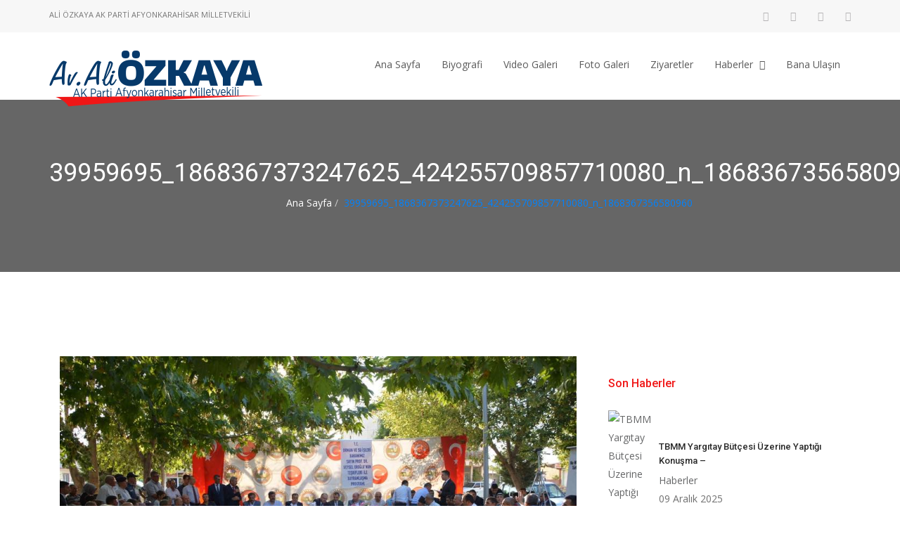

--- FILE ---
content_type: text/html; charset=UTF-8
request_url: https://aliozkaya.com.tr/39959695_1868367373247625_424255709857710080_n_1868367356580960/
body_size: 13336
content:
<!DOCTYPE html>
<html lang="tr-TR">
	
<!-- Sinorsel Yazılım Teknoloji San Tic Ltd Şti Afyonkarahisar - Ankara  -->
<head>
		<meta charset="utf-8">
		<meta http-equiv="X-UA-Compatible" content="IE=edge">
		<meta name="viewport" content="width=device-width, initial-scale=1">
		
		<meta name="author" content="">
		
		<!--Site title -->		
		
		
		<!-- for fav icon -->
		<link rel="shortcut icon" href="https://aliozkaya.com.tr/wp-content/themes/aozkaya/images/favicon.ico" />
		
		<!-- font -->
		<link href="https://fonts.googleapis.com/css?family=Open+Sans:300i,400,400i,600,600i,700,700i%7cRoboto:400,400i,500,500i,700,700i,900%7cMontserrat:300,300i,400,400i,500,600,700" rel="stylesheet">
		
		<!-- font awesome -->
		<link href="https://aliozkaya.com.tr/wp-content/themes/aozkaya/assets/css/font-awesome.min.css" rel="stylesheet"/>
		<link href="https://aliozkaya.com.tr/wp-content/themes/aozkaya/assets/css/flaticon.css" rel="stylesheet"/>
		
		<!--lightbox.css-->
        <link rel="stylesheet" href="https://aliozkaya.com.tr/wp-content/themes/aozkaya/assets/css/lightbox.css">  
		<link rel="stylesheet" href="https://aliozkaya.com.tr/wp-content/themes/aozkaya/sharekit/css/social-share-kit.css">  
		<!--magnific.css-->
        <link rel="stylesheet" href="https://aliozkaya.com.tr/wp-content/themes/aozkaya/assets/css/magnific-popup.css">  
		
		<!--animate.css-->
		<link href="https://aliozkaya.com.tr/wp-content/themes/aozkaya/assets/css/animate.css" rel="stylesheet"/>
		
		<!-- owl-carosal -->
		<link href="https://aliozkaya.com.tr/wp-content/themes/aozkaya/assets/css/owl.theme.default.min.css" rel="stylesheet"/>
		<link rel="stylesheet" href="https://aliozkaya.com.tr/wp-content/themes/aozkaya/assets/css/owl.carousel.min.css">

		<!--SLIDER REVOLUTION CSS SETTINGS -->
        <link rel="stylesheet" href="https://aliozkaya.com.tr/wp-content/themes/aozkaya/rs-plugin/css/layers.css" type="text/css"/>
        <link rel="stylesheet" href="https://aliozkaya.com.tr/wp-content/themes/aozkaya/rs-plugin/css/settings.css" type="text/css"/>
        <link rel="stylesheet" href="https://aliozkaya.com.tr/wp-content/themes/aozkaya/rs-plugin/css/navigation.css" type="text/css"/>
				
		<!-- bootsnav -->
		<link href="https://aliozkaya.com.tr/wp-content/themes/aozkaya/assets/css/bootsnav.css" rel="stylesheet"/>	
		
		<!-- bootstrap -->
		<link href="https://aliozkaya.com.tr/wp-content/themes/aozkaya/assets/css/bootstrap.min.css" rel="stylesheet"/>
		
		<!-- main style -->
		<link href="https://aliozkaya.com.tr/wp-content/themes/aozkaya/assets/css/style.css" rel="stylesheet"/>
		
		<!-- responsive style -->
		<link href="https://aliozkaya.com.tr/wp-content/themes/aozkaya/assets/css/responsive.css" rel="stylesheet"/>
			<style>img:is([sizes="auto" i], [sizes^="auto," i]) { contain-intrinsic-size: 3000px 1500px }</style>
	
		<!-- All in One SEO 4.8.5 - aioseo.com -->
		<title>39959695_1868367373247625_424255709857710080_n_1868367356580960 | Av. Ali Özkaya - AK Parti Afyonkarahisar Milletvekili</title>
	<meta name="robots" content="max-image-preview:large" />
	<meta name="author" content="admin"/>
	<meta name="google-site-verification" content="28_HoMdpwCPuhOdXLG0mnCby7UtXDhWUjwpwi8y0GUE" />
	<link rel="canonical" href="https://aliozkaya.com.tr/39959695_1868367373247625_424255709857710080_n_1868367356580960/" />
	<meta name="generator" content="All in One SEO (AIOSEO) 4.8.5" />
		<meta property="og:locale" content="tr_TR" />
		<meta property="og:site_name" content="Av. Ali Özkaya - AK Parti Afyonkarahisar Milletvekili" />
		<meta property="og:type" content="article" />
		<meta property="og:title" content="39959695_1868367373247625_424255709857710080_n_1868367356580960 | Av. Ali Özkaya - AK Parti Afyonkarahisar Milletvekili" />
		<meta property="og:url" content="https://aliozkaya.com.tr/39959695_1868367373247625_424255709857710080_n_1868367356580960/" />
		<meta property="og:image" content="https://aliozkaya.com.tr/wp-content/uploads/2020/11/meclis-ali-ozkaya.jpeg" />
		<meta property="og:image:secure_url" content="https://aliozkaya.com.tr/wp-content/uploads/2020/11/meclis-ali-ozkaya.jpeg" />
		<meta property="og:image:width" content="1280" />
		<meta property="og:image:height" content="852" />
		<meta property="article:published_time" content="2020-11-24T15:24:06+00:00" />
		<meta property="article:modified_time" content="2020-11-24T15:24:06+00:00" />
		<meta property="article:publisher" content="https://facebook.com/avaliozkaya" />
		<meta name="twitter:card" content="summary_large_image" />
		<meta name="twitter:site" content="@avaliozkaya" />
		<meta name="twitter:title" content="39959695_1868367373247625_424255709857710080_n_1868367356580960 | Av. Ali Özkaya - AK Parti Afyonkarahisar Milletvekili" />
		<meta name="twitter:image" content="https://aliozkaya.com.tr/wp-content/uploads/2020/11/meclis-ali-ozkaya.jpeg" />
		<script type="application/ld+json" class="aioseo-schema">
			{"@context":"https:\/\/schema.org","@graph":[{"@type":"BreadcrumbList","@id":"https:\/\/aliozkaya.com.tr\/39959695_1868367373247625_424255709857710080_n_1868367356580960\/#breadcrumblist","itemListElement":[{"@type":"ListItem","@id":"https:\/\/aliozkaya.com.tr#listItem","position":1,"name":"Ev","item":"https:\/\/aliozkaya.com.tr","nextItem":{"@type":"ListItem","@id":"https:\/\/aliozkaya.com.tr\/39959695_1868367373247625_424255709857710080_n_1868367356580960\/#listItem","name":"39959695_1868367373247625_424255709857710080_n_1868367356580960"}},{"@type":"ListItem","@id":"https:\/\/aliozkaya.com.tr\/39959695_1868367373247625_424255709857710080_n_1868367356580960\/#listItem","position":2,"name":"39959695_1868367373247625_424255709857710080_n_1868367356580960","previousItem":{"@type":"ListItem","@id":"https:\/\/aliozkaya.com.tr#listItem","name":"Ev"}}]},{"@type":"ItemPage","@id":"https:\/\/aliozkaya.com.tr\/39959695_1868367373247625_424255709857710080_n_1868367356580960\/#itempage","url":"https:\/\/aliozkaya.com.tr\/39959695_1868367373247625_424255709857710080_n_1868367356580960\/","name":"39959695_1868367373247625_424255709857710080_n_1868367356580960 | Av. Ali \u00d6zkaya - AK Parti Afyonkarahisar Milletvekili","inLanguage":"tr-TR","isPartOf":{"@id":"https:\/\/aliozkaya.com.tr\/#website"},"breadcrumb":{"@id":"https:\/\/aliozkaya.com.tr\/39959695_1868367373247625_424255709857710080_n_1868367356580960\/#breadcrumblist"},"author":{"@id":"https:\/\/aliozkaya.com.tr\/author\/admin\/#author"},"creator":{"@id":"https:\/\/aliozkaya.com.tr\/author\/admin\/#author"},"datePublished":"2020-11-24T18:24:06+03:00","dateModified":"2020-11-24T18:24:06+03:00"},{"@type":"Person","@id":"https:\/\/aliozkaya.com.tr\/#person","name":"admin","image":{"@type":"ImageObject","@id":"https:\/\/aliozkaya.com.tr\/39959695_1868367373247625_424255709857710080_n_1868367356580960\/#personImage","url":"https:\/\/secure.gravatar.com\/avatar\/2d06be49e48377691c83a1d92eadd4ad528a427c8d79a8cc7b4d2cf04c9c1b9a?s=96&d=mm&r=g","width":96,"height":96,"caption":"admin"}},{"@type":"Person","@id":"https:\/\/aliozkaya.com.tr\/author\/admin\/#author","url":"https:\/\/aliozkaya.com.tr\/author\/admin\/","name":"admin","image":{"@type":"ImageObject","@id":"https:\/\/aliozkaya.com.tr\/39959695_1868367373247625_424255709857710080_n_1868367356580960\/#authorImage","url":"https:\/\/secure.gravatar.com\/avatar\/2d06be49e48377691c83a1d92eadd4ad528a427c8d79a8cc7b4d2cf04c9c1b9a?s=96&d=mm&r=g","width":96,"height":96,"caption":"admin"}},{"@type":"WebSite","@id":"https:\/\/aliozkaya.com.tr\/#website","url":"https:\/\/aliozkaya.com.tr\/","name":"Av. Ali \u00d6zkaya - AK Parti Afyonkarahisar Milletvekili","description":"AK Parti Afyonkarahisar Milletvekili","inLanguage":"tr-TR","publisher":{"@id":"https:\/\/aliozkaya.com.tr\/#person"}}]}
		</script>
		<!-- All in One SEO -->

<link rel="alternate" type="application/rss+xml" title="Av. Ali Özkaya - AK Parti Afyonkarahisar Milletvekili &raquo; 39959695_1868367373247625_424255709857710080_n_1868367356580960 yorum akışı" href="https://aliozkaya.com.tr/feed/?attachment_id=3639" />
<script type="text/javascript">
/* <![CDATA[ */
window._wpemojiSettings = {"baseUrl":"https:\/\/s.w.org\/images\/core\/emoji\/16.0.1\/72x72\/","ext":".png","svgUrl":"https:\/\/s.w.org\/images\/core\/emoji\/16.0.1\/svg\/","svgExt":".svg","source":{"concatemoji":"https:\/\/aliozkaya.com.tr\/wp-includes\/js\/wp-emoji-release.min.js?ver=6.8.3"}};
/*! This file is auto-generated */
!function(s,n){var o,i,e;function c(e){try{var t={supportTests:e,timestamp:(new Date).valueOf()};sessionStorage.setItem(o,JSON.stringify(t))}catch(e){}}function p(e,t,n){e.clearRect(0,0,e.canvas.width,e.canvas.height),e.fillText(t,0,0);var t=new Uint32Array(e.getImageData(0,0,e.canvas.width,e.canvas.height).data),a=(e.clearRect(0,0,e.canvas.width,e.canvas.height),e.fillText(n,0,0),new Uint32Array(e.getImageData(0,0,e.canvas.width,e.canvas.height).data));return t.every(function(e,t){return e===a[t]})}function u(e,t){e.clearRect(0,0,e.canvas.width,e.canvas.height),e.fillText(t,0,0);for(var n=e.getImageData(16,16,1,1),a=0;a<n.data.length;a++)if(0!==n.data[a])return!1;return!0}function f(e,t,n,a){switch(t){case"flag":return n(e,"\ud83c\udff3\ufe0f\u200d\u26a7\ufe0f","\ud83c\udff3\ufe0f\u200b\u26a7\ufe0f")?!1:!n(e,"\ud83c\udde8\ud83c\uddf6","\ud83c\udde8\u200b\ud83c\uddf6")&&!n(e,"\ud83c\udff4\udb40\udc67\udb40\udc62\udb40\udc65\udb40\udc6e\udb40\udc67\udb40\udc7f","\ud83c\udff4\u200b\udb40\udc67\u200b\udb40\udc62\u200b\udb40\udc65\u200b\udb40\udc6e\u200b\udb40\udc67\u200b\udb40\udc7f");case"emoji":return!a(e,"\ud83e\udedf")}return!1}function g(e,t,n,a){var r="undefined"!=typeof WorkerGlobalScope&&self instanceof WorkerGlobalScope?new OffscreenCanvas(300,150):s.createElement("canvas"),o=r.getContext("2d",{willReadFrequently:!0}),i=(o.textBaseline="top",o.font="600 32px Arial",{});return e.forEach(function(e){i[e]=t(o,e,n,a)}),i}function t(e){var t=s.createElement("script");t.src=e,t.defer=!0,s.head.appendChild(t)}"undefined"!=typeof Promise&&(o="wpEmojiSettingsSupports",i=["flag","emoji"],n.supports={everything:!0,everythingExceptFlag:!0},e=new Promise(function(e){s.addEventListener("DOMContentLoaded",e,{once:!0})}),new Promise(function(t){var n=function(){try{var e=JSON.parse(sessionStorage.getItem(o));if("object"==typeof e&&"number"==typeof e.timestamp&&(new Date).valueOf()<e.timestamp+604800&&"object"==typeof e.supportTests)return e.supportTests}catch(e){}return null}();if(!n){if("undefined"!=typeof Worker&&"undefined"!=typeof OffscreenCanvas&&"undefined"!=typeof URL&&URL.createObjectURL&&"undefined"!=typeof Blob)try{var e="postMessage("+g.toString()+"("+[JSON.stringify(i),f.toString(),p.toString(),u.toString()].join(",")+"));",a=new Blob([e],{type:"text/javascript"}),r=new Worker(URL.createObjectURL(a),{name:"wpTestEmojiSupports"});return void(r.onmessage=function(e){c(n=e.data),r.terminate(),t(n)})}catch(e){}c(n=g(i,f,p,u))}t(n)}).then(function(e){for(var t in e)n.supports[t]=e[t],n.supports.everything=n.supports.everything&&n.supports[t],"flag"!==t&&(n.supports.everythingExceptFlag=n.supports.everythingExceptFlag&&n.supports[t]);n.supports.everythingExceptFlag=n.supports.everythingExceptFlag&&!n.supports.flag,n.DOMReady=!1,n.readyCallback=function(){n.DOMReady=!0}}).then(function(){return e}).then(function(){var e;n.supports.everything||(n.readyCallback(),(e=n.source||{}).concatemoji?t(e.concatemoji):e.wpemoji&&e.twemoji&&(t(e.twemoji),t(e.wpemoji)))}))}((window,document),window._wpemojiSettings);
/* ]]> */
</script>
<style id='wp-emoji-styles-inline-css' type='text/css'>

	img.wp-smiley, img.emoji {
		display: inline !important;
		border: none !important;
		box-shadow: none !important;
		height: 1em !important;
		width: 1em !important;
		margin: 0 0.07em !important;
		vertical-align: -0.1em !important;
		background: none !important;
		padding: 0 !important;
	}
</style>
<link rel='stylesheet' id='wp-block-library-css' href='https://aliozkaya.com.tr/wp-includes/css/dist/block-library/style.min.css?ver=6.8.3' type='text/css' media='all' />
<style id='classic-theme-styles-inline-css' type='text/css'>
/*! This file is auto-generated */
.wp-block-button__link{color:#fff;background-color:#32373c;border-radius:9999px;box-shadow:none;text-decoration:none;padding:calc(.667em + 2px) calc(1.333em + 2px);font-size:1.125em}.wp-block-file__button{background:#32373c;color:#fff;text-decoration:none}
</style>
<style id='global-styles-inline-css' type='text/css'>
:root{--wp--preset--aspect-ratio--square: 1;--wp--preset--aspect-ratio--4-3: 4/3;--wp--preset--aspect-ratio--3-4: 3/4;--wp--preset--aspect-ratio--3-2: 3/2;--wp--preset--aspect-ratio--2-3: 2/3;--wp--preset--aspect-ratio--16-9: 16/9;--wp--preset--aspect-ratio--9-16: 9/16;--wp--preset--color--black: #000000;--wp--preset--color--cyan-bluish-gray: #abb8c3;--wp--preset--color--white: #ffffff;--wp--preset--color--pale-pink: #f78da7;--wp--preset--color--vivid-red: #cf2e2e;--wp--preset--color--luminous-vivid-orange: #ff6900;--wp--preset--color--luminous-vivid-amber: #fcb900;--wp--preset--color--light-green-cyan: #7bdcb5;--wp--preset--color--vivid-green-cyan: #00d084;--wp--preset--color--pale-cyan-blue: #8ed1fc;--wp--preset--color--vivid-cyan-blue: #0693e3;--wp--preset--color--vivid-purple: #9b51e0;--wp--preset--gradient--vivid-cyan-blue-to-vivid-purple: linear-gradient(135deg,rgba(6,147,227,1) 0%,rgb(155,81,224) 100%);--wp--preset--gradient--light-green-cyan-to-vivid-green-cyan: linear-gradient(135deg,rgb(122,220,180) 0%,rgb(0,208,130) 100%);--wp--preset--gradient--luminous-vivid-amber-to-luminous-vivid-orange: linear-gradient(135deg,rgba(252,185,0,1) 0%,rgba(255,105,0,1) 100%);--wp--preset--gradient--luminous-vivid-orange-to-vivid-red: linear-gradient(135deg,rgba(255,105,0,1) 0%,rgb(207,46,46) 100%);--wp--preset--gradient--very-light-gray-to-cyan-bluish-gray: linear-gradient(135deg,rgb(238,238,238) 0%,rgb(169,184,195) 100%);--wp--preset--gradient--cool-to-warm-spectrum: linear-gradient(135deg,rgb(74,234,220) 0%,rgb(151,120,209) 20%,rgb(207,42,186) 40%,rgb(238,44,130) 60%,rgb(251,105,98) 80%,rgb(254,248,76) 100%);--wp--preset--gradient--blush-light-purple: linear-gradient(135deg,rgb(255,206,236) 0%,rgb(152,150,240) 100%);--wp--preset--gradient--blush-bordeaux: linear-gradient(135deg,rgb(254,205,165) 0%,rgb(254,45,45) 50%,rgb(107,0,62) 100%);--wp--preset--gradient--luminous-dusk: linear-gradient(135deg,rgb(255,203,112) 0%,rgb(199,81,192) 50%,rgb(65,88,208) 100%);--wp--preset--gradient--pale-ocean: linear-gradient(135deg,rgb(255,245,203) 0%,rgb(182,227,212) 50%,rgb(51,167,181) 100%);--wp--preset--gradient--electric-grass: linear-gradient(135deg,rgb(202,248,128) 0%,rgb(113,206,126) 100%);--wp--preset--gradient--midnight: linear-gradient(135deg,rgb(2,3,129) 0%,rgb(40,116,252) 100%);--wp--preset--font-size--small: 13px;--wp--preset--font-size--medium: 20px;--wp--preset--font-size--large: 36px;--wp--preset--font-size--x-large: 42px;--wp--preset--spacing--20: 0.44rem;--wp--preset--spacing--30: 0.67rem;--wp--preset--spacing--40: 1rem;--wp--preset--spacing--50: 1.5rem;--wp--preset--spacing--60: 2.25rem;--wp--preset--spacing--70: 3.38rem;--wp--preset--spacing--80: 5.06rem;--wp--preset--shadow--natural: 6px 6px 9px rgba(0, 0, 0, 0.2);--wp--preset--shadow--deep: 12px 12px 50px rgba(0, 0, 0, 0.4);--wp--preset--shadow--sharp: 6px 6px 0px rgba(0, 0, 0, 0.2);--wp--preset--shadow--outlined: 6px 6px 0px -3px rgba(255, 255, 255, 1), 6px 6px rgba(0, 0, 0, 1);--wp--preset--shadow--crisp: 6px 6px 0px rgba(0, 0, 0, 1);}:where(.is-layout-flex){gap: 0.5em;}:where(.is-layout-grid){gap: 0.5em;}body .is-layout-flex{display: flex;}.is-layout-flex{flex-wrap: wrap;align-items: center;}.is-layout-flex > :is(*, div){margin: 0;}body .is-layout-grid{display: grid;}.is-layout-grid > :is(*, div){margin: 0;}:where(.wp-block-columns.is-layout-flex){gap: 2em;}:where(.wp-block-columns.is-layout-grid){gap: 2em;}:where(.wp-block-post-template.is-layout-flex){gap: 1.25em;}:where(.wp-block-post-template.is-layout-grid){gap: 1.25em;}.has-black-color{color: var(--wp--preset--color--black) !important;}.has-cyan-bluish-gray-color{color: var(--wp--preset--color--cyan-bluish-gray) !important;}.has-white-color{color: var(--wp--preset--color--white) !important;}.has-pale-pink-color{color: var(--wp--preset--color--pale-pink) !important;}.has-vivid-red-color{color: var(--wp--preset--color--vivid-red) !important;}.has-luminous-vivid-orange-color{color: var(--wp--preset--color--luminous-vivid-orange) !important;}.has-luminous-vivid-amber-color{color: var(--wp--preset--color--luminous-vivid-amber) !important;}.has-light-green-cyan-color{color: var(--wp--preset--color--light-green-cyan) !important;}.has-vivid-green-cyan-color{color: var(--wp--preset--color--vivid-green-cyan) !important;}.has-pale-cyan-blue-color{color: var(--wp--preset--color--pale-cyan-blue) !important;}.has-vivid-cyan-blue-color{color: var(--wp--preset--color--vivid-cyan-blue) !important;}.has-vivid-purple-color{color: var(--wp--preset--color--vivid-purple) !important;}.has-black-background-color{background-color: var(--wp--preset--color--black) !important;}.has-cyan-bluish-gray-background-color{background-color: var(--wp--preset--color--cyan-bluish-gray) !important;}.has-white-background-color{background-color: var(--wp--preset--color--white) !important;}.has-pale-pink-background-color{background-color: var(--wp--preset--color--pale-pink) !important;}.has-vivid-red-background-color{background-color: var(--wp--preset--color--vivid-red) !important;}.has-luminous-vivid-orange-background-color{background-color: var(--wp--preset--color--luminous-vivid-orange) !important;}.has-luminous-vivid-amber-background-color{background-color: var(--wp--preset--color--luminous-vivid-amber) !important;}.has-light-green-cyan-background-color{background-color: var(--wp--preset--color--light-green-cyan) !important;}.has-vivid-green-cyan-background-color{background-color: var(--wp--preset--color--vivid-green-cyan) !important;}.has-pale-cyan-blue-background-color{background-color: var(--wp--preset--color--pale-cyan-blue) !important;}.has-vivid-cyan-blue-background-color{background-color: var(--wp--preset--color--vivid-cyan-blue) !important;}.has-vivid-purple-background-color{background-color: var(--wp--preset--color--vivid-purple) !important;}.has-black-border-color{border-color: var(--wp--preset--color--black) !important;}.has-cyan-bluish-gray-border-color{border-color: var(--wp--preset--color--cyan-bluish-gray) !important;}.has-white-border-color{border-color: var(--wp--preset--color--white) !important;}.has-pale-pink-border-color{border-color: var(--wp--preset--color--pale-pink) !important;}.has-vivid-red-border-color{border-color: var(--wp--preset--color--vivid-red) !important;}.has-luminous-vivid-orange-border-color{border-color: var(--wp--preset--color--luminous-vivid-orange) !important;}.has-luminous-vivid-amber-border-color{border-color: var(--wp--preset--color--luminous-vivid-amber) !important;}.has-light-green-cyan-border-color{border-color: var(--wp--preset--color--light-green-cyan) !important;}.has-vivid-green-cyan-border-color{border-color: var(--wp--preset--color--vivid-green-cyan) !important;}.has-pale-cyan-blue-border-color{border-color: var(--wp--preset--color--pale-cyan-blue) !important;}.has-vivid-cyan-blue-border-color{border-color: var(--wp--preset--color--vivid-cyan-blue) !important;}.has-vivid-purple-border-color{border-color: var(--wp--preset--color--vivid-purple) !important;}.has-vivid-cyan-blue-to-vivid-purple-gradient-background{background: var(--wp--preset--gradient--vivid-cyan-blue-to-vivid-purple) !important;}.has-light-green-cyan-to-vivid-green-cyan-gradient-background{background: var(--wp--preset--gradient--light-green-cyan-to-vivid-green-cyan) !important;}.has-luminous-vivid-amber-to-luminous-vivid-orange-gradient-background{background: var(--wp--preset--gradient--luminous-vivid-amber-to-luminous-vivid-orange) !important;}.has-luminous-vivid-orange-to-vivid-red-gradient-background{background: var(--wp--preset--gradient--luminous-vivid-orange-to-vivid-red) !important;}.has-very-light-gray-to-cyan-bluish-gray-gradient-background{background: var(--wp--preset--gradient--very-light-gray-to-cyan-bluish-gray) !important;}.has-cool-to-warm-spectrum-gradient-background{background: var(--wp--preset--gradient--cool-to-warm-spectrum) !important;}.has-blush-light-purple-gradient-background{background: var(--wp--preset--gradient--blush-light-purple) !important;}.has-blush-bordeaux-gradient-background{background: var(--wp--preset--gradient--blush-bordeaux) !important;}.has-luminous-dusk-gradient-background{background: var(--wp--preset--gradient--luminous-dusk) !important;}.has-pale-ocean-gradient-background{background: var(--wp--preset--gradient--pale-ocean) !important;}.has-electric-grass-gradient-background{background: var(--wp--preset--gradient--electric-grass) !important;}.has-midnight-gradient-background{background: var(--wp--preset--gradient--midnight) !important;}.has-small-font-size{font-size: var(--wp--preset--font-size--small) !important;}.has-medium-font-size{font-size: var(--wp--preset--font-size--medium) !important;}.has-large-font-size{font-size: var(--wp--preset--font-size--large) !important;}.has-x-large-font-size{font-size: var(--wp--preset--font-size--x-large) !important;}
:where(.wp-block-post-template.is-layout-flex){gap: 1.25em;}:where(.wp-block-post-template.is-layout-grid){gap: 1.25em;}
:where(.wp-block-columns.is-layout-flex){gap: 2em;}:where(.wp-block-columns.is-layout-grid){gap: 2em;}
:root :where(.wp-block-pullquote){font-size: 1.5em;line-height: 1.6;}
</style>
<link rel='stylesheet' id='wp-lightbox-2.min.css-css' href='https://aliozkaya.com.tr/wp-content/plugins/wp-lightbox-2/styles/lightbox.min.css?ver=1.3.4' type='text/css' media='all' />
<link rel='stylesheet' id='__EPYT__style-css' href='https://aliozkaya.com.tr/wp-content/plugins/youtube-embed-plus/styles/ytprefs.min.css?ver=14.2.3' type='text/css' media='all' />
<style id='__EPYT__style-inline-css' type='text/css'>

                .epyt-gallery-thumb {
                        width: 33.333%;
                }
                
</style>
<script type="text/javascript" src="https://aliozkaya.com.tr/wp-includes/js/jquery/jquery.min.js?ver=3.7.1" id="jquery-core-js"></script>
<script type="text/javascript" src="https://aliozkaya.com.tr/wp-includes/js/jquery/jquery-migrate.min.js?ver=3.4.1" id="jquery-migrate-js"></script>
<script type="text/javascript" id="__ytprefs__-js-extra">
/* <![CDATA[ */
var _EPYT_ = {"ajaxurl":"https:\/\/aliozkaya.com.tr\/wp-admin\/admin-ajax.php","security":"8cbcdf640d","gallery_scrolloffset":"20","eppathtoscripts":"https:\/\/aliozkaya.com.tr\/wp-content\/plugins\/youtube-embed-plus\/scripts\/","eppath":"https:\/\/aliozkaya.com.tr\/wp-content\/plugins\/youtube-embed-plus\/","epresponsiveselector":"[\"iframe.__youtube_prefs_widget__\"]","epdovol":"1","version":"14.2.3","evselector":"iframe.__youtube_prefs__[src], iframe[src*=\"youtube.com\/embed\/\"], iframe[src*=\"youtube-nocookie.com\/embed\/\"]","ajax_compat":"","maxres_facade":"eager","ytapi_load":"light","pause_others":"","stopMobileBuffer":"1","facade_mode":"","not_live_on_channel":""};
/* ]]> */
</script>
<script type="text/javascript" src="https://aliozkaya.com.tr/wp-content/plugins/youtube-embed-plus/scripts/ytprefs.min.js?ver=14.2.3" id="__ytprefs__-js"></script>
<link rel="https://api.w.org/" href="https://aliozkaya.com.tr/wp-json/" /><link rel="alternate" title="JSON" type="application/json" href="https://aliozkaya.com.tr/wp-json/wp/v2/media/3639" /><link rel="EditURI" type="application/rsd+xml" title="RSD" href="https://aliozkaya.com.tr/xmlrpc.php?rsd" />
<meta name="generator" content="WordPress 6.8.3" />
<link rel='shortlink' href='https://aliozkaya.com.tr/?p=3639' />
<link rel="alternate" title="oEmbed (JSON)" type="application/json+oembed" href="https://aliozkaya.com.tr/wp-json/oembed/1.0/embed?url=https%3A%2F%2Faliozkaya.com.tr%2F39959695_1868367373247625_424255709857710080_n_1868367356580960%2F" />
<link rel="alternate" title="oEmbed (XML)" type="text/xml+oembed" href="https://aliozkaya.com.tr/wp-json/oembed/1.0/embed?url=https%3A%2F%2Faliozkaya.com.tr%2F39959695_1868367373247625_424255709857710080_n_1868367356580960%2F&#038;format=xml" />
<style type="text/css">.recentcomments a{display:inline !important;padding:0 !important;margin:0 !important;}</style><!-- Global site tag (gtag.js) - Google Analytics -->
<script async src="https://www.googletagmanager.com/gtag/js?id=UA-139627469-1"></script>
<script>
  window.dataLayer = window.dataLayer || [];
  function gtag(){dataLayer.push(arguments);}
  gtag('js', new Date());

  gtag('config', 'UA-139627469-1');
</script>

	</head>
	
	<body> 
		<!--Start Preloader-->
		<div class="preloader">
			<div class="preloader-inner-area">
				<div class="loader-overlay">
					<div class="l-preloader">
						<div class="c-preloader"></div>
					</div>
				</div>
			</div>
		</div> 
		<!--End Preloader-->
		
		<!-- Header Top start -->
		<div id="header_top">
			<div class="container">
				<div class="header_top">
					<div class="header_top_left">
						<h5 class="nomargin">ALİ ÖZKAYA AK PARTİ AFYONKARAHİSAR MİLLETVEKİLİ</h5>
					</div>
					<ul class="header_top_icon pull-right">
						<li><a target="_blank" href="http://facebook.com/avaliozkaya"><i class="fa fa-facebook" aria-hidden="true"></i></a></li>
						<li><a target="_blank"  href="http://twitter.com/avaliozkaya"><i class="fa fa-twitter" aria-hidden="true"></i></a></li>
						<li><a target="_blank"  href="http://instagram.com/avaliozkaya"><i class="fa fa-instagram" aria-hidden="true"></i></a></li>
						<li><a target="_blank"  href="https://www.youtube.com/channel/UCSNFe_pSBKHQZaGOC3DLQUw"><i class="fa fa-youtube" aria-hidden="true"></i></a></li>
					</ul>
				</div>
			</div>
		</div> <!-- /.Header Top End -->	

		<!-- main_menu start -->
		<div id="home1_main_menu" class="home1_main_menu">
			<div class="container-fluid">
				<nav class="navbar navbar-default navbar-sticky bootsnav"  data-spy="affix" data-offset-top="100">
					<div class="container"> 
						<!-- Start Header Navigation -->
						<div class="navbar-header">
							<button type="button" class="navbar-toggle" data-toggle="collapse" data-target="#navbar-menu">
								<i class="fa fa-bars"></i>
							</button>
							<a class="navbar-brand" href="http://aliozkaya.com.tr"><img src="https://aliozkaya.com.tr/wp-content/themes/aozkaya/images/logo.png" class="logo" alt=""></a>
						</div>
						<!-- End Header Navigation -->
						
						<!-- Collect the nav links, forms, and other content for toggling -->
						<div class="collapse navbar-collapse" id="navbar-menu">
							<ul class="nav navbar-nav navbar-right" data-in="fadeInDown" data-out="fadeOutUp">
								<li><a href="/" data-toggle="dropdown" class="dropdown-toggle"> Ana Sayfa </a></li>   
								<li><a href="/biyografi" >Biyografi</a></li>
								<li><a href="/video-galeri" data-toggle="dropdown" class="dropdown-toggle"> Video Galeri </a></li>
								<li><a href="/foto-galeri" data-toggle="dropdown" class="dropdown-toggle"> Foto Galeri </a></li>
								<li><a href="/ziyaretleri" data-toggle="dropdown" class="dropdown-toggle"> Ziyaretler </a></li>
								<li class="dropdown">
								  <a href="/kategori/haberler" data-toggle="dropdown"   class="dropdown-toggle"> Haberler </a>
								  <ul class="dropdown-menu">
									<li><a href="/kategori/mesajlari/" >Mesajları</a></li>
								  </ul>
								</li> 
								<li class="dropdown">
								  <a href="/iletisim">Bana Ulaşın</a>
								  <ul class="dropdown-menu">
									<li><a href="/talep-formu/" >Talep Formu</a></li>
								  </ul>
								</li> 
								
								
							</ul>
						</div>				  
						<!-- /.navbar-collapse	 -->
					</div>   
				</nav>
			</div>
		</div>		
		<!-- /.main_menu -->
		
		



<!-- donation Banner start -->
		<div id="minister_banner" class="blog_banner">
			<div class="minister_banner_overlay"></div>
			<div class="container">
				<div class="banner_txt blog_read_more">
					<div class="banner_txt1">
						<div class="banner_txt">
							<div class="banner_txt1">
								<h2> 39959695_1868367373247625_424255709857710080_n_1868367356580960</h2>
								<ol class="breadcrumb">
									<li><a href="/">Ana Sayfa</a></li>
									<li class="active">  39959695_1868367373247625_424255709857710080_n_1868367356580960</li>
								</ol>
							</div>
						</div>
					</div>
				</div>
			</div>
		</div>
		<!-- /.donation Banner End -->
		  
				<!-- blog content start -->
		<div id="blog_sidebar" class="blog_single section_padding2">
			<div class="container">
				<div class="blog_sidebar_content">
					<div class="row">
						<div class="col-md-8 col-sm-12">
							<div class="blog_sidebar_single blog_readmore_single page_content_all blog_sidebar">
								<img src="https://aliozkaya.com.tr/wp-content/uploads/2020/11/39959695_1868367373247625_424255709857710080_n_1868367356580960.jpg" alt="" />
								<div class="blog_grid_txt">
									<h3>39959695_1868367373247625_424255709857710080_n_1868367356580960</h3>
									<p class="blog_meta">
										<a href="#"><i class="fa fa-calendar" aria-hidden="true"></i>24 Kasım 2020</a>	

									</p>
							 <p><p class="attachment"><a href='https://aliozkaya.com.tr/wp-content/uploads/2020/11/39959695_1868367373247625_424255709857710080_n_1868367356580960.jpg' rel="lightbox[3639]"><img fetchpriority="high" decoding="async" width="300" height="200" src="https://aliozkaya.com.tr/wp-content/uploads/2020/11/39959695_1868367373247625_424255709857710080_n_1868367356580960-300x200.jpg" class="attachment-medium size-medium" alt="" srcset="https://aliozkaya.com.tr/wp-content/uploads/2020/11/39959695_1868367373247625_424255709857710080_n_1868367356580960-300x200.jpg 300w, https://aliozkaya.com.tr/wp-content/uploads/2020/11/39959695_1868367373247625_424255709857710080_n_1868367356580960-768x513.jpg 768w, https://aliozkaya.com.tr/wp-content/uploads/2020/11/39959695_1868367373247625_424255709857710080_n_1868367356580960-262x175.jpg 262w, https://aliozkaya.com.tr/wp-content/uploads/2020/11/39959695_1868367373247625_424255709857710080_n_1868367356580960.jpg 960w" sizes="(max-width: 300px) 100vw, 300px" /></a></p>
</p>

									
									<div class="subscribe_pannel">
									<h2>Sosyal Medyada Paylaşabilirsiniz</h2>
									 <div class="share-social ul-li float-right">
                            <div class="si-share noborder clearfix">
                                <div class="ssk-group ssk-round">
                                   <center> <a target="_blank"  href="https://www.facebook.com/sharer/sharer.php?u=https://aliozkaya.com.tr/39959695_1868367373247625_424255709857710080_n_1868367356580960/&amp;src=sdkpreparse" class="ssk ssk-facebook"></a>
                                    <a target="_blank" href="https://twitter.com/intent/tweet?url=https://aliozkaya.com.tr/39959695_1868367373247625_424255709857710080_n_1868367356580960/&amp;text=39959695_1868367373247625_424255709857710080_n_1868367356580960&amp;via=avaliozkaya" class="ssk ssk-twitter"></a>
                                    <a target="_blank" href="https://wa.me/?text=Merhaba buna göz atabilirsin, 39959695_1868367373247625_424255709857710080_n_1868367356580960 - https://aliozkaya.com.tr/39959695_1868367373247625_424255709857710080_n_1868367356580960/" data-action="share/whatsapp/share" class="ssk ssk-whatsapp"></a>

                                </center></div>
                            </div>
                        </div>
								</div>
								
									
									
									
            		 
			</div>
								
							</div>
						</div>
						<div class="col-md-4 col-sm-6">
							<div class="blog_sidebar content_sngl">
								<div id="custom-search-input">
									<div class="input-group">
										
									</div>
								</div>
								<div class="blog_widget">
									<h3>Son Haberler</h3>
									<div class="side_news">
									 
										<div class="media">
											<div class="media-left">
												<a href="https://aliozkaya.com.tr/tbmm-yargitay-butcesi-uzerine-yaptigi-konusma/">
												  <img class="media-object" src="http://aliozkaya.com.tr/wp-content/plugins/wp-skitter-slideshow/image.php?image=https://aliozkaya.com.tr/wp-content/uploads/2025/12/2026-TBMM-Butce.jpg&width=101&height=73" alt="TBMM Yargıtay Bütçesi Üzerine Yaptığı Konuşma &#8211;">
												</a>
											</div>
											<div class="media-body">
												<h4 class="media-heading">TBMM Yargıtay Bütçesi Üzerine Yaptığı Konuşma &#8211;</h4>
												<p><ul class="post-categories">
	<li><a href="https://aliozkaya.com.tr/kategori/haberler/" rel="category tag">Haberler</a></li></ul> <span> 09 Aralık 2025</span></p>
											</div>
										</div>
										
								 
										<div class="media">
											<div class="media-left">
												<a href="https://aliozkaya.com.tr/ak-parti-24-yasinda/">
												  <img class="media-object" src="http://aliozkaya.com.tr/wp-content/plugins/wp-skitter-slideshow/image.php?image=https://aliozkaya.com.tr/wp-content/uploads/2025/08/Ali-Ozkaya-AK-Parti-Kurulus_yildonumu.jpg&width=101&height=73" alt="AK Parti 24 Yaşında">
												</a>
											</div>
											<div class="media-body">
												<h4 class="media-heading">AK Parti 24 Yaşında</h4>
												<p><ul class="post-categories">
	<li><a href="https://aliozkaya.com.tr/kategori/haberler/" rel="category tag">Haberler</a></li>
	<li><a href="https://aliozkaya.com.tr/kategori/mesajlari/" rel="category tag">Mesajları</a></li></ul> <span> 14 Ağustos 2025</span></p>
											</div>
										</div>
										
								 
										<div class="media">
											<div class="media-left">
												<a href="https://aliozkaya.com.tr/10-yargi-paketi-turkiye-bulteni-makale/">
												  <img class="media-object" src="http://aliozkaya.com.tr/wp-content/plugins/wp-skitter-slideshow/image.php?image=https://aliozkaya.com.tr/wp-content/uploads/2024/06/Genel-Kurul-Makam.jpg&width=101&height=73" alt="10. Yargı Paketi &#8211; Türkiye Bülteni Makale">
												</a>
											</div>
											<div class="media-body">
												<h4 class="media-heading">10. Yargı Paketi &#8211; Türkiye Bülteni Makale</h4>
												<p><ul class="post-categories">
	<li><a href="https://aliozkaya.com.tr/kategori/haberler/" rel="category tag">Haberler</a></li>
	<li><a href="https://aliozkaya.com.tr/kategori/makaleler/" rel="category tag">Makaleler</a></li></ul> <span> 28 Temmuz 2025</span></p>
											</div>
										</div>
										
								 
										<div class="media">
											<div class="media-left">
												<a href="https://aliozkaya.com.tr/15-temmuz-yil-donumu/">
												  <img class="media-object" src="http://aliozkaya.com.tr/wp-content/plugins/wp-skitter-slideshow/image.php?image=https://aliozkaya.com.tr/wp-content/uploads/2025/07/WhatsApp-Image-2025-07-14-at-16.37.25.jpeg&width=101&height=73" alt="15 Temmuz Yıl Dönümü">
												</a>
											</div>
											<div class="media-body">
												<h4 class="media-heading">15 Temmuz Yıl Dönümü</h4>
												<p><ul class="post-categories">
	<li><a href="https://aliozkaya.com.tr/kategori/haberler/" rel="category tag">Haberler</a></li></ul> <span> 14 Temmuz 2025</span></p>
											</div>
										</div>
										
								 
										<div class="media">
											<div class="media-left">
												<a href="https://aliozkaya.com.tr/karayollari-genel-mudurune-ziyaret/">
												  <img class="media-object" src="http://aliozkaya.com.tr/wp-content/plugins/wp-skitter-slideshow/image.php?image=https://aliozkaya.com.tr/wp-content/uploads/2025/07/GuN67gmWYAImRgR.jpg&width=101&height=73" alt="Karayolları Genel Müdürü&#8217;ne Ziyaret">
												</a>
											</div>
											<div class="media-body">
												<h4 class="media-heading">Karayolları Genel Müdürü&#8217;ne Ziyaret</h4>
												<p><ul class="post-categories">
	<li><a href="https://aliozkaya.com.tr/kategori/haberler/" rel="category tag">Haberler</a></li></ul> <span> 24 Haziran 2025</span></p>
											</div>
										</div>
										
								 
										<div class="media">
											<div class="media-left">
												<a href="https://aliozkaya.com.tr/ozkaya-sahada-vatandaslarla-bulusuyor/">
												  <img class="media-object" src="http://aliozkaya.com.tr/wp-content/plugins/wp-skitter-slideshow/image.php?image=https://aliozkaya.com.tr/wp-content/uploads/2025/07/WhatsApp-Image-2025-04-27-at-14.05.11-1.jpeg&width=101&height=73" alt="Özkaya, Sahada Vatandaşlarla Buluşuyor">
												</a>
											</div>
											<div class="media-body">
												<h4 class="media-heading">Özkaya, Sahada Vatandaşlarla Buluşuyor</h4>
												<p><ul class="post-categories">
	<li><a href="https://aliozkaya.com.tr/kategori/haberler/" rel="category tag">Haberler</a></li></ul> <span> 27 Nisan 2025</span></p>
											</div>
										</div>
										
																		
									</div>
								</div>
								<div class="blog_widget">
									<h3>Bölümler</h3>
									<ul class="sidebar_categories">
										<li><a href="/kategori/haberler">Haberler <span></span></a></li>
										<li><a href="/kategori/mesajlari">Mesajları <span></span></a></li>
									
									</ul>
								</div>
								
							
							
							</div><!-- Page Sidebar -->
						</div>
					</div>
				</div>
			</div>
		</div>
		<!-- blog content end -->
		





				<!-- footer start -->	
				<div id="home_footer" class="section_bg">
				<div class="container">			
				<div class="home_footer">				
				<div class="row">				
				<div class="col-md-3 col-sm-6">				
				<div class="home_footer_widget">					
				<div class="home_footer_logo">							
				<a href="/"><img src="https://aliozkaya.com.tr/wp-content/themes/aozkaya/images/logo.png" width="251" height="66" alt="Ali Özkaya Logo"/></a>			
				</div>								<div class="home_footer_widget_content home_footer_txt_area">		
				<div class="home_footer_txt">										<p><b>Av. Ali ÖZKAYA</b></p>				
				<p>AK Parti Afyonkarahisar Milletvekili <br>TBMM Anayasa Komisyonu Başkan Vekili									
				</p>									</div>								
				<ul class="home_footer_contact">								
				<li><p>Telefon : +90 (312) 420 62 00 </p></li>				
				<li><p>Fks : +90 (312) 420 23 75</p></li>					
				<li><p>Email : ali.ozkaya@tbmm.gov.tr</p></li>				
				
				</ul>								</div>					
				</div>						</div>				
				<div class="col-md-3 col-sm-6">					
				<div class="home_footer_widget">				
				<h4 class="home_footer_title nomargin">Hızlı Link</h4>			
				<ul class="footer_menu home_footer_widget_content">				
				<li><a href="/"><i class="fa fa-angle-right" aria-hidden="true"></i>Ana Sayfa</a></li>		
				<li><a href="/biyografi" ><i class="fa fa-angle-right" aria-hidden="true"></i>Biyografi</a></li>		
				<li><a href="/kategori/haberler"><i class="fa fa-angle-right" aria-hidden="true"></i>Haberler</a></li>	
				<li><a href="/kategori/mesajlar"><i class="fa fa-angle-right" aria-hidden="true"></i>Mesajları </a></li>	
				<li><a href="/foto-galeri"><i class="fa fa-angle-right" aria-hidden="true"></i>Foto Galeri</a></li>				
				<li><a href="/video-galeri"><i class="fa fa-angle-right" aria-hidden="true"></i>Video Galeri</a></li>
				<li><a href="/talep-formu"><i class="fa fa-angle-right" aria-hidden="true"></i>Talep Formu</a></li>
				<li><a href="/iletisim"><i class="fa fa-angle-right" aria-hidden="true"></i>Bana Ulaşın</a></li>			
				</ul>							</div>						</div>						
				<div class="col-md-3 col-sm-6">							<div class="home_footer_widget">		
				<a class="twitter-timeline" data-height="300" href="https://twitter.com/avaliozkaya?ref_src=twsrc%5Etfw">Tweets by avaliozkaya</a> <script async src="https://platform.twitter.com/widgets.js" charset="utf-8"></script>																							
				</div><!-- home_footer_widget -->		
				</div>				
				<div class="col-md-3 col-sm-6 nopad_right">		
				<div class="home_footer_widget">		
				<h4 class="home_footer_title nomargin">Foto Galeri</h4>	
				<ul class="footer_img home_footer_widget_content">		
				 
				<li><a href="https://aliozkaya.com.tr/5386-2/"><img src="http://aliozkaya.com.tr/wp-content/plugins/wp-skitter-slideshow/image.php?image=https://aliozkaya.com.tr/wp-content/uploads/2020/11/13063287_1010077119076659_4600846700525947855_o_1010077119076659.jpg&width=80&height=80" class="Resim Galerisi 4" alt="Resim Galerisi 4"></a></li>
				 
				<li><a href="https://aliozkaya.com.tr/resim-galerisi-3/"><img src="http://aliozkaya.com.tr/wp-content/plugins/wp-skitter-slideshow/image.php?image=https://aliozkaya.com.tr/wp-content/uploads/2020/11/35885812_1761619773922386_3964747571510902784_n_1761619770589053.jpg&width=80&height=80" class="Resim Galerisi 3" alt="Resim Galerisi 3"></a></li>
				 
				<li><a href="https://aliozkaya.com.tr/secim-calismalari-2/"><img src="http://aliozkaya.com.tr/wp-content/plugins/wp-skitter-slideshow/image.php?image=https://aliozkaya.com.tr/wp-content/uploads/2020/11/52575185_2122098044541222_7358309959177601024_n_2122098034541223.jpg&width=80&height=80" class="Resim Galerisi 2" alt="Resim Galerisi 2"></a></li>
				 
				<li><a href="https://aliozkaya.com.tr/secim-calismalari/"><img src="http://aliozkaya.com.tr/wp-content/plugins/wp-skitter-slideshow/image.php?image=https://aliozkaya.com.tr/wp-content/uploads/2020/11/54523964_2164308303653529_1488734711034413056_n_2164308300320196.jpg&width=80&height=80" class="Seçim Çalışmaları" alt="Seçim Çalışmaları"></a></li>
				 				
				</ul>							</div>						</div>	
				</div>				</div>			</div>			<div class="home_footer_copyright">		
				<div class="text-center">					<p>Av. Ali Özkaya - AK Parti Afyonkarahisar Milletvekili Tüm Hakları Saklıdır © 2020 . </p>	
				</div>			</div><!--  footer copyright end -->		</div>		<!-- footer End -->		
				<!--javascript part-->		<!-- main js -->	
				<script src="https://aliozkaya.com.tr/wp-content/themes/aozkaya/assets/js/jquery.min.js"></script>	
				<!-- bootstrap js -->		<script src="https://aliozkaya.com.tr/wp-content/themes/aozkaya/assets/js/bootstrap.min.js"></script>	
				<script src="https://aliozkaya.com.tr/wp-content/themes/aozkaya/assets/js/bootsnav.js"></script>				<!-- wow js -->	
				<script src="https://aliozkaya.com.tr/wp-content/themes/aozkaya/assets/js/wow.min.js"></script>		<!-- counter js -->	
				<script src="https://aliozkaya.com.tr/wp-content/themes/aozkaya/assets/js/jquery.counterup.min.js"></script>	
				<script src="https://aliozkaya.com.tr/wp-content/themes/aozkaya/assets/js/waypoints.min.js"></script>			
				
				<!-- owl carosal js -->		<script src="https://aliozkaya.com.tr/wp-content/themes/aozkaya/assets/js/owl.carousel.min.js"></script>		
				<!-- isotope js -->		<script src="https://aliozkaya.com.tr/wp-content/themes/aozkaya/assets/js/isotope.pkgd.min.js"></script>		
				<!-- scrollUp js -->		<script src="https://aliozkaya.com.tr/wp-content/themes/aozkaya/assets/js/jquery.scrollUp.min.js"></script>		
				<!--lightbox-->        <script type="text/javascript" src="https://aliozkaya.com.tr/wp-content/themes/aozkaya/assets/js/lightbox.js"></script>	
				<!--magnific-popup-->        <script type="text/javascript" src="https://aliozkaya.com.tr/wp-content/themes/aozkaya/assets/js/jquery.magnific-popup.js"></script>		
				<!--Parallax-->        <script type="text/javascript" src="https://aliozkaya.com.tr/wp-content/themes/aozkaya/assets/js/parallax.min.js"></script>	
				<!--SLIDER REVOLUTION SCRIPTS -->        <script type="text/javascript" src="https://aliozkaya.com.tr/wp-content/themes/aozkaya/rs-plugin/js/jquery.themepunch.tools.min.js"></script>   
				<script type="text/javascript" src="https://aliozkaya.com.tr/wp-content/themes/aozkaya/rs-plugin/js/jquery.themepunch.revolution.min.js"></script>       
				<!-- SLIDER REVOLUTION 5.0 EXTENSIONS  -->        <script type="text/javascript" src="https://aliozkaya.com.tr/wp-content/themes/aozkaya/rs-plugin/js/extensions/revolution.extension.actions.min.js"></script>  
<script type="text/javascript" src="https://aliozkaya.com.tr/wp-content/themes/aozkaya/rs-plugin/js/extensions/revolution.extension.kenburn.min.js"></script>    
				<script type="text/javascript" src="https://aliozkaya.com.tr/wp-content/themes/aozkaya/sharekit/js/social-share-kit.js"></script>       
				<script type="text/javascript" src="https://aliozkaya.com.tr/wp-content/themes/aozkaya/rs-plugin/js/extensions/revolution.extension.layeranimation.min.js"></script>      
				<script type="text/javascript" src="https://aliozkaya.com.tr/wp-content/themes/aozkaya/rs-plugin/js/extensions/revolution.extension.migration.min.js"></script>     
				<script type="text/javascript" src="https://aliozkaya.com.tr/wp-content/themes/aozkaya/rs-plugin/js/extensions/revolution.extension.navigation.min.js"></script>     
				<script type="text/javascript" src="https://aliozkaya.com.tr/wp-content/themes/aozkaya/rs-plugin/js/extensions/revolution.extension.parallax.min.js"></script>    
				<script type="text/javascript" src="https://aliozkaya.com.tr/wp-content/themes/aozkaya/rs-plugin/js/extensions/revolution.extension.slideanims.min.js"></script>     
				<script type="text/javascript" src="https://aliozkaya.com.tr/wp-content/themes/aozkaya/rs-plugin/js/extensions/revolution.extension.video.min.js"></script><script type="speculationrules">
{"prefetch":[{"source":"document","where":{"and":[{"href_matches":"\/*"},{"not":{"href_matches":["\/wp-*.php","\/wp-admin\/*","\/wp-content\/uploads\/*","\/wp-content\/*","\/wp-content\/plugins\/*","\/wp-content\/themes\/aozkaya\/*","\/*\\?(.+)"]}},{"not":{"selector_matches":"a[rel~=\"nofollow\"]"}},{"not":{"selector_matches":".no-prefetch, .no-prefetch a"}}]},"eagerness":"conservative"}]}
</script>
<script type="text/javascript" id="wp-jquery-lightbox-js-extra">
/* <![CDATA[ */
var JQLBSettings = {"fitToScreen":"0","resizeSpeed":"400","displayDownloadLink":"0","navbarOnTop":"0","loopImages":"","resizeCenter":"","marginSize":"","linkTarget":"_self","help":"","prevLinkTitle":"previous image","nextLinkTitle":"next image","prevLinkText":"\u00ab Previous","nextLinkText":"Next \u00bb","closeTitle":"close image gallery","image":"Resimler ","of":" - ","download":"Resmi \u0130ndir"};
/* ]]> */
</script>
<script type="text/javascript" src="https://aliozkaya.com.tr/wp-content/plugins/wp-lightbox-2/wp-lightbox-2.min.js?ver=1.3.4.1" id="wp-jquery-lightbox-js"></script>
<script type="text/javascript" src="https://aliozkaya.com.tr/wp-content/plugins/youtube-embed-plus/scripts/fitvids.min.js?ver=14.2.3" id="__ytprefsfitvids__-js"></script>
		
				<!-- custom js -->		<script type="text/javascript" src="https://aliozkaya.com.tr/wp-content/themes/aozkaya/assets/js/custom.js"></script>	</body>	
				<!-- Sinorsel San Tic Ltd Şti --></html>
				<a rel="me" href="https://sosyal.teknofest.app/@avaliozkaya">Test</a>
				

--- FILE ---
content_type: text/css
request_url: https://aliozkaya.com.tr/wp-content/themes/aozkaya/assets/css/flaticon.css
body_size: 175
content:
	/*
  	Flaticon icon font: Flaticon
  	Creation date: 30/10/2017 07:56
  	*/

@font-face {
  font-family: "Flaticon";
  src: url("../fonts/Flaticon.eot");
  src: url("../fonts/Flaticond41d.eot?#iefix") format("embedded-opentype"),
       url("../fonts/Flaticon.woff") format("woff"),
       url("../fonts/Flaticon.ttf") format("truetype"),
       url("../fonts/Flaticon.svg#Flaticon") format("svg");
  font-weight: normal;
  font-style: normal;
}

@media screen and (-webkit-min-device-pixel-ratio:0) {
  @font-face {
    font-family: "Flaticon";
    src: url("Flaticon.html#Flaticon") format("svg");
  }
}

[class^="flaticon-"]:before, [class*=" flaticon-"]:before,
[class^="flaticon-"]:after, [class*=" flaticon-"]:after {   
	font-family: Flaticon;
	font-size: 20px;
	font-style: normal;
}

.flaticon-folder:before { content: "\f100"; }
.flaticon-like:before { content: "\f101"; }
.flaticon-microphone-1:before { content: "\f102"; }
.flaticon-microphone:before { content: "\f103"; }
.flaticon-calendar:before { content: "\f104"; }
.flaticon-clock-1:before { content: "\f105"; }
.flaticon-clock:before { content: "\f106"; }
.flaticon-map-marker:before { content: "\f107"; }
.flaticon-arrows-2:before { content: "\f108"; }
.flaticon-down-arrow:before { content: "\f109"; }
.flaticon-arrows:before { content: "\f10a"; }
.flaticon-arrows-1:before { content: "\f10b"; }
.flaticon-angle-arrow-pointing-to-right:before { content: "\f10c"; }
.flaticon-angle-pointing-to-left:before { content: "\f10d"; }
.flaticon-pinterest-logo:before { content: "\f10e"; }
.flaticon-linkedin:before { content: "\f10f"; }
.flaticon-linkedin-logo:before { content: "\f110"; }
.flaticon-twitter:before { content: "\f111"; }
.flaticon-twitter-logo-silhouette:before { content: "\f112"; }
.flaticon-facebook-logo:before { content: "\f113"; }
.flaticon-facebook-letter-logo:before { content: "\f114"; }
.flaticon-search:before { content: "\f115"; }
.flaticon-magnifying-glass:before { content: "\f116"; }
.flaticon-broken-heart:before { content: "\f117"; }
.flaticon-home:before { content: "\f118"; }
.flaticon-mortarboard:before { content: "\f119"; }
.flaticon-earth-globe:before { content: "\f11a"; }
.flaticon-share:before { content: "\f11b"; }
.flaticon-profile:before { content: "\f11c"; }

--- FILE ---
content_type: text/css
request_url: https://aliozkaya.com.tr/wp-content/themes/aozkaya/assets/css/style.css
body_size: 9902
content:
/*------------------------------------------------------------------- /

Theme Name: AOZKAYA
Theme URI: sinorsel.com.tr
Author: Sinorsel vs
Author URI: 
Description: 
Version: 1.02
--------------------------------------------------------------------- */
/*---------------------------------------------
Table Of Content
    1.General css
    2.Common css all pages
        i.Header
            a.Main Menu 
            b.Banner
            c.Transition
            d.overlay
            e. max-width
        ii.Footer
        iii.Footer copyright
        iv.Scroll top
        v.Section Heading
    3.Home Page
        i.Home1 
        ii.Home2
        iii.Home3
    4.About-us Page
        i.Banner
        ii.Mission
        iii.Political resume
        iv.About Members
        v.About Testimonial
        vi.Sara-smith       
    5.Issues Pages
        i.Issue Right Sidebar
        ii.Issue Inner page
    6.Main Event Page   
        i.Event Campaign
        ii.Event Volunteer
    7.Upcoming Events page
    8.Events Single page    
    9.  i.Pages (Donation)
        ii.Pages (Members)
        iii.Pages (Volunteer)       
    10. i.Blog Page(Grid)
        ii.Blog Page(Right sidebar)
        iii.Blog Page(Read more)
    11.Contact Page
    12.Pre-loader

-----------------------------------------------*/
/*-------------------------------------
		1.General css
--------------------------------------*/
*{
	margin:0;
	padding:0;
	-webkit-box-sizing:border-box;
	-moz-box-sizing:border-box;
	-o-box-sizing:border-box;
	-ms-box-sizing:border-box;
	box-sizing:border-box;
}
body{
	font-family: 'Open Sans', sans-serif;
	font-size: 14px;
	line-height: 26px;
	background: #fff;
	max-width: 1920px;
	margin:0 auto;
	color:#707070;
}
html,
body {
    height: 100%;
    overflow: visible;
}
a:focus,
a:hover,
a:active,
a{
	text-decoration:none;
	color:#666768;
}
ul{
	margin:0;
	padding:0;
}
li{
	list-style:none;
}
h1,h2,h3,h4,h5,h6{
	font-family: 'Roboto', sans-serif;
}
input,select,textarea{
	outline:0;
}
.form-control:focus {
    -webkit-box-shadow: none;
    box-shadow: none;
}
p{
	margin: 0;
}
[placeholder]:focus::-webkit-input-placeholder {
  -webkit-transition: opacity 0.3s 0.3s ease; 
  -moz-transition: opacity 0.3s 0.3s ease; 
  -ms-transition: opacity 0.3s 0.3s ease; 
  -o-transition: opacity 0.3s 0.3s ease; 
  transition: opacity 0.3s 0.3s ease; 
  opacity: 0;
}
textarea{
    resize: none;
}
.wrapper {
    overflow: hidden;
}
.nopadding {
    margin: 0;
    padding: 0;
}
.nomargin{
	margin:0;
}
.pad_left{
	padding-left:15px;
	padding-right:0;
}
.nopad{
    padding-left: 0;
    padding-right: 0;
}
.nopad_right{
	padding-right:0;
}
.nopad_left{
    padding-left:0;
}
.pad_right{
	padding-right:15px;
	padding-left:0;
}
.section_padding{
	padding:120px 0 100px;
}
.section_padding2{
	padding:90px 0 100px;
}
.section_padding3{
    padding:119px 0 100px;
}
.content_margin{
	margin-top:54px;
}
.content_sngl{
	margin-top:30px;
}
.section_bg{
	position:relative;
	background:#f6f6f6;
}
.floatleft {
    float: left;
}
.floatright {
    float: right;
}
.blog_meta,
.blog_meta a{
    font-size: 12px;
	color: #999;
}
.home1_news .blog_meta{
    padding-top: 5px;
}

/*----------------------------------------------------------------------------------------------------------
				2.Common css all page
-----------------------------------------------------------------------------------------------------------*/
/*-------------------------------------
			i.Header
--------------------------------------*/
#header_top {
    background: #f7f7f7;
}
.header_top {
    position: relative;
    overflow: hidden;
}

.header_top_left {
    padding: 15px 0;
	display:inline-block;
}
.header_top_icon{
    padding: 10px 0;
}
.header_top_left h5 {
    font-size: 11px;
    color: #767676;
    font-family: 'Open Sans', sans-serif;
	margin: 0;
}
.header_top_icon li {
	display: inline-block;
    padding-left: 27px;
}
.header_top_icon i {
    color: #b4b3b4;
}
/* a. Main Menu */

.home1_main_menu .minister_button {
    padding-left: 30px;
	right: 0;
}
.minister_button {
    position: relative;
	right: 15px;
    top: 32px;
}
.home1_main_menu .navbar.bootsnav {
    border-bottom: 0;
}

.home1_main_menu .navbar-brand {
    height: 96px;
    padding: 26px 15px 15px;
}
@media (min-width: 1024px){
	nav.navbar.bootsnav li.dropdown ul.dropdown-menu {
		box-shadow: 0 6px 12px rgba(0,0,0,.175);
	}
}
.home1_main_menu  .navbar-right .dropdown-menu {
    right: auto;
    left: 10px;
	
}
.home1_main_menu .navbar.bootsnav li.dropdown ul.dropdown-menu li > a:hover,
.home1_main_menu .navbar.bootsnav li.dropdown ul.dropdown-menu li > a.active,
.home1_main_menu  .navbar.bootsnav ul.nav > li > a:hover,
.home1_main_menu  .navbar.bootsnav ul.nav > li > a.active{
	color: #f01616;
	
}
.home1_main_menu .navbar.bootsnav li.dropdown ul.dropdown-menu > li > a {
    border-bottom: 0;
}
.home1_main_menu  .navbar.bootsnav li.dropdown ul.dropdown-menu > li a:hover {
    background-color: #f6f6f6;
}
.home1_main_menu  .navbar.bootsnav ul.nav > li > a {
    color: #5a5a5a;
	font-weight:400;
	padding: 36px 15px;
    border-top: 0;
}
.home1_main_menu  .navbar.bootsnav li.dropdown ul.dropdown-menu > li > a {
    padding: 10px 13px;
}
.home1_main_menu .navbar.bootsnav ul.navbar-right li.dropdown ul.dropdown-menu li a {
    text-align: left;
}
.home1_main_menu .navbar.bootsnav li.dropdown ul.dropdown-menu {
	border: transparent;
    border-top: transparent;
}
.minister_button .btn-default {
    color: #fff;
    background-color: #f01616;
    border-color: #f01616;
}
.minister_button .btn {
    padding: 5px 22px;
    border-radius: 18px;
}
.minister_button .btn-default:hover {
    color: #f01616;
    background-color: #fff;
    border-color: #f01616;
}
.minister_button .btn-default.active.focus, 
.minister_button  .btn-default.active:focus, 
.minister_button  .btn-default.active:hover,
.minister_button  .btn-default:active.focus, 
.minister_button  .btn-default:active:focus, 
.minister_button  .btn-default:active:hover, 
.open>.dropdown-toggle.btn-default.focus, 
.open>.dropdown-toggle.btn-default:focus, 
.open>.dropdown-toggle.btn-default:hover {
    color: #fff;
    background-color: #f01616;
    border-color: #f01616;
}

.home1_mission_title h3 a,
.home1_news_txt h3 a,
.issues_grid_txt h4 a ,
.blog_grid_txt h4 a {
    font-size: 16px;
    font-weight: 700;
    color: #282828;
	line-height: 28px;
}

/* b.Banner */
#minister_banner,
#event_volunteer,
#home3_banner{
	position:relative;
	overflow:hidden;
	background-position:center;
	-webkit-background-size: cover;  
	-moz-background-size: cover;	
    -o-background-size: cover; 
	background-size:cover;
}
.banner_txt {
    position: relative;
    display: table;
    width: 100%;
    height: 245px;
	color:#fff;
	text-align:center
}
.banner_txt1 {
    display: table-cell;
    vertical-align: middle;
}
.banner_txt h2{
	font-weight:700;
	font-size: 36px;
}
.banner_txt .breadcrumb {
    background-color: transparent;
	font-size:14px;
	padding: 0;
}
.banner_txt .breadcrumb>.active {
    color: #0183ff;

}
.banner_txt .breadcrumb a {
    color: #ffffff;
	
}
.banner_txt .breadcrumb>li+li:before {
    padding: 0 0px;
    color: #ccc;
    content: "/\00a0";
}

/* c.Transition */
.minister_button .btn-default ,
.minister_timer_button .btn-default,
.home1_mission_title i,
.home1_donation_video .play-icon i,
.gallery_overlay,
.footer_menu li,
.about_mission_txt .nav-tabs>li>a,
.member_hover i,
.member_hover,
.blog_pagination  li a,
.tagcloud a{
	-webkit-transition: 0.7s ease-in-out;
	-moz-transition: 0.7s ease-in-out;
	-ms-transition: 0.7s ease-in-out;
	-o-transition: 0.7s ease-in-out;
	transition:.7s;
}

/* d.Overlay */
.minister_banner_overlay{
	background: rgba(0, 0, 0, 0.6);
}
.minister_banner_overlay,
.home_banner_overlay,
.home1_volunteer_overlay,
.home3_banner_overlay,
.about_overlay,
.event_overlay,
.event_volunteer_overlay{
	position:absolute;
	height:100%;
	width: 100%;
}
/* e. max-width */
.members_content .member_img ,
.home1_news_single,
.member_single,
.upcoming_events_single .member_img,
#event_agenda  .home1_conference_box {
    max-width: 400px;
    margin: auto;
	margin-top: 30px;
}

.home1_conference_box ,
.blog_grid_single{
    max-width: 400px;
    margin: auto;
}

/*-------------------------------------
			ii.Footer
--------------------------------------*/
#home_footer {
	overflow: hidden;
}
.home_footer {
    padding: 30px 0 65px;
}
.home_footer_widget {
    max-width: 300px;
    min-height: 250px;
    margin: 0 auto;
	margin-top: 30px;
}
.home_footer_widget_content {
    padding-top: 20px;
	font-size:13px;
}
.home_footer_title {
    font-size: 20px;
    font-weight: 700;
    color: #282828;
}
.home_footer_contact {
    border-top: 1px solid #e3e4e5;
    display: inline-block;
    padding-top: 12px;
    margin-top: 12px;
}
.footer_menu li {
	float: left;
    width: 50%;
	margin-bottom: 10px;
}

.footer_menu li:hover{
    padding-left: 5px;
}
.footer_menu li:hover i ,
.footer_menu li:hover a {
    color: #f01616;
}
.footer_menu i {
    padding-right: 10px;
    color: #b5b5b5;
}
.footer_img.home_footer_widget_content {
    padding-top: 29px;
}
.footer_news_img {
    float: left;
	padding-right:10px;
}
.footer_news_single {
    padding-bottom: 15px;  
}
.footer_news_single  {
    padding-top: 9px;
}
.footer_news_txt {
    display: table;
}
.footer_news_txt span {
   margin-left:15px;
}
.footer_news_txt h4 {
    font-size: 13px;
	line-height: 26px;
}
.footer_news_txt p ,
.media-body p{
    font-size: 12px;
	color: #b2b2b2;
}
.footer_img li {
    display: inline-block;
	margin:0 5px 8px 0
}

/*-------------------------------------
			iii.Footer copyright
--------------------------------------*/
.home_footer_copyright {
    position: relative;
    background: #f1f1f1;
    padding: 22px 0;
    font-size: 12px;
	border-top: 1px solid #ece9e9;
}
/*-------------------------------------
			iv.    Scroll Top
--------------------------------------*/
#scrollUp {
    position: fixed;
    display: none;
    font-size: 20px;
    line-height: 35px;
    z-index: 9;
    color: #f01616;
	background: #fff;
    bottom: 20px;
    width: 40px;
    height: 40px;
    right: calc(50% - 40%);
    text-align: center;
    border: 2px solid #f01616;
    cursor: pointer;
    -webkit-transition: 0.5s ease-in-out;
    -moz-transition: 0.5s ease-in-out;
    -ms-transition: 0.5s ease-in-out;
    -o-transition: 0.5s ease-in-out;
    transition: .5s;
}
#scrollUp:hover {
    color: #034380;
	border: 2px solid #034380;
}
/*-------------------------------------
			v.section heading
--------------------------------------*/
.home1_section_heading h2 {
    font-size: 48px;
	line-height: 36px;
    font-weight: 700;
    color: #0a3a69;
}
.home1_section_heading span {
    color: #f01616;
}

/*----------------------------------------------------------------------------------------------------------
		3.Home page 
-----------------------------------------------------------------------------------------------------------*/
/*----------------------------
    i.Home page 1 Start
-------------------------------*/

/*---------- Home1 Banner Section---------- */
#home1_banner{
	background:url(../../images/home_1/banner.jpg)no-repeat;
	background-position:center;
	overflow:hidden;
	position:relative;
	-webkit-background-size: cover;  
	-moz-background-size: cover;	
    -o-background-size: cover; 
	background-size:cover;
}

/* Banner */
.home_banner_overlay{
    background: rgba(0, 0, 0, 0.3);
}
.banner_content_text {
    position: relative;
    display: table;
    height: 800px;
}
.banner_content_text1 {
    display: table-cell;
    vertical-align: middle;
}
.banner_content {
    position: relative;
    overflow: hidden;
}
.banner_content_pad {
    background: rgba(3, 53, 102, .95);
    padding: 20px;
}
.banner_content_border {
    border: 3px solid #ebeaea;
    padding: 50px 25px 100px 30px;
}
.banner_content_border h3 {
    position:relative;
    font-size: 24px;
    line-height: 36px;
    font-family: 'Open Sans', sans-serif;
    font-weight: 600;
    color: #f1f1f1;
    margin-top: 32px;
}
.banner_content_border h3:before {
    content: "\f10d";
    position: absolute;
    top: -23px;
    left: -23px;
    font-family: "fontAwesome";
    font-size: 60px;
    color: rgba(255, 255, 255, 0.58);
    z-index: 1;
}
.banner_content_border p{
    font-family: 'Montserrat', sans-serif;
    font-size:22px;
    font-weight:300;
    color:#f3f3f4;
    padding-top: 25px;
}
.banner_txt_sign {
    padding-top: 35px;
}
.banner_content_border p span {
    font-size: 18px;
    color: #f01616;
    padding-left: 8px;
}
/*---------Home1 Timer Section--------- */
#home1_timer{
	background:#f01616;
	position: relative;
    overflow: hidden;
    padding: 30px 0;
	color: #fff;
}
.home1_timer .timer_clock {
    padding-right: 60px;
	float:right;
}
.timer_txt {
    max-width: 300px;
    text-align: center;
}
.timer_txt h3 {
    font-size: 30px;
	font-weight: 400;
}
.minister_timer_button,
.minister_timer_button1{
	margin-top:20px;
}
.minister_timer_button .btn-default,
.minister_timer_button1 .btn-default {
    color: #fff;
    background-color: #033566;
    border-color: #033566;
}
.minister_timer_button1 .btn-default:active:focus{
	color: #fff;
    background-color: #033566;
    border-color: #033566;
}
.minister_timer_button .btn-default:hover{
    color: #033566;
    background-color: #fff;
    border-color: #033566;
}
.minister_timer_button .btn,
.minister_timer_button1 .btn {
	padding: 8px 36px;
    font-size: 15px;
    border-radius: 20px;
}
.time {
    display: inline-block;
    line-height: 1;
    padding: 0 45px 0;
    font-weight: 600;
    font-size: 40px;
    color: #fff;
	text-align:center;
}
.timer {
    display: block;
    font-size: 16px;
    color: #eceeee;
    font-weight: 400;
    font-family: 'Roboto', sans-serif;
    padding: 10px 0;
}

/*------Home1 Conference section-------*/
#home1_conference {
    overflow: hidden;
}
.home1_conference .owl-theme .owl-nav {
    margin-top: 0;
}
.home1_conference .owl-nav .owl-next, 
.home1_conference .owl-nav .owl-prev {
    background-color: transparent;
    text-align: center;
    position: absolute;
    top: 45%;	
}
.home1_conference .owl-nav .owl-prev {
		left: -76px;
	}
.home1_conference .owl-nav .owl-next {
    right: -75px;
}.home1_conference .owl-theme .owl-nav [class*=owl-], 
.home1_conference .owl-theme .owl-nav [class*=owl-]:hover {
    background: transparent;
    color: #00396e;
	font-size: 25px;
}
.home1_conference_box {
    background: #f6f6f6;
}
.home1_conference_box img {
    width: 100%;
}
.home1_conference_txt {
    padding: 12px 0 35px 30px;
}
.home1_conference_txt h3 {
	font-family: 'Open Sans', sans-serif;
    font-size: 18px;
	margin-top: 0px;
	color: #282828;
}
.home1_conference_txt h3  a{
    color: #282828;
}
.home1_conference_txt span {
    font-size: 12px;
	font-weight: 600;
    color: #00396e;
}
.home1_conference_txt span i ,
.event_txt span i,
.event_overlay_txt .event_address i,
.event_txt span i,
.event_timer_clock i{
    padding-right: 0;
}
.home1_conference_txt p span {
    padding-left: 20px;
}

/*------------Home1 Mission section----------*/
.home1_mission_content_single {
	max-width:400px;
	margin: 55px auto 0 auto;
}
.home1_mission_content {
   padding-top: 35px;
}
.home1_mission_title h3 {
    display: table;
}
.home1_mission_title i{
	color:#0c63b8;
	padding-right:13px;
    float: left;
}
.home1_mission_content_single:hover .home1_mission_title i{
	color:#f01616;
}
.home1_mission_content_single p {
    padding-top: 20px;
}
.home1_mission_title [class^="flaticon-"]:before, 
.home1_mission_title [class*=" flaticon-"]:before,
.home1_mission_title [class^="flaticon-"]:after, 
.home1_mission_title [class*=" flaticon-"]:after {  
	font-size: 40px;
}

/*-----------Home1 Donation section -----------*/
#home1_donation {
   overflow: hidden;
}
.home1_donation_video {
    position: relative;
}
.home1_donation .nopadding{
	padding-right: 20px;
}
.home1_donation_video .video:before {
    position: absolute;
    content: "";
    background: rgba(3, 53, 102, .57) none repeat scroll 0 0;
    height: 100.1%;
    width: 100%;
    left: 0;
    top: 0;
}
.home1_donation_video img {
    width: 100%;
    height: 550px;
}
.home1_donation_video .play-icon i{
	color:#fff;
	font-size:75px;
}
.home1_donation_video .play-icon i:hover{
	color:#f01616;
	font-size:75px;
}
.home1_donation_video .play-icon {
    position: absolute;
    top: 50%;
    left: 50%;
    margin-left: -30px;
	-webkit-transform: translateY(-50%);
	-moz-transform: translateY(-50%);
	-ms-transform: translateY(-50%);
	transform: translateY(-50%);
}
.donation_header.home1_section_heading {
    padding: 85px 0 10px;
}
.donation_header.home1_section_heading h2 {
    font-size: 36px;
}
.home1_donation_form .form-group {
    margin-bottom: 0px;   
	margin-top: 30px;
}
.home1_donation_form .form-control, 
.home1_donation_form .contact-form .form-control {
    box-shadow: none;
    outline: 0!important;
    resize: none;
}
.home1_donation_form .form-control {
	height: 40px;
    font-size: 13px;
    color: #898686;
    background-color: #f8f8f8;
    border: none;
    border-radius: 0;
}
.home1_donation_amount h4{
	font-family: 'Open Sans', sans-serif;
	font-size:14px;
	line-height:48px;
	font-weight:600;
	color:#282828;
}
ul.d_amount {
    margin-top: 14px;
}
.d_amount li {
    display: inline-block;
	width: 95px;
}
.d_amount label {
    font-weight: 400;
    color: #727272;
}
.home1_donation_form .minister_timer_button {
    margin-top: 30px;
}
.home1_donation_form .minister_timer_button .btn {
    border-radius: 16px;
    width: 125px;
    height: 34px;
    padding: 0;
}

/*--------Home1 gallery section---------*/
#home1_gallery {
   overflow: hidden;
}
.home1_gallery_images{
	margin-top: 79px;
}
.grid  img{width:100%;}
.grid-item--width2 { width:  33%; }
.grid-item--width4 { width:  66%; }
.grid:after {
  content: '';
  display: block;
  clear: both;
}
.grid-item {
  float: left;
  padding:5px;
}
.grid-item img{
	width:100%;
} 
.grid_img {
    position: relative;
    text-align: center;
    overflow: hidden;
}
.gallery_overlay {
    position: absolute;
    top: 0;
    bottom: 0;
    width: 100%;
    height: 100%;
    background: rgba(10,58,105, .74);
	opacity:0;
}
.grid_img:hover .gallery_overlay {
	opacity:1;
}
.gallery_icon [class^="flaticon-"]:before,
.gallery_icon [class*=" flaticon-"]:before,
.gallery_icon [class^="flaticon-"]:after, 
.gallery_icon [class*=" flaticon-"]:after {   
	font-family: Flaticon;
	font-size: 30px;
	font-style: normal;
	margin-left: 0;
	color:#fff;
}
.grid-item .grid_img .gallery_overlay .gallery_icon {
	position: absolute;
    top: 50%;
    left: 0;
	right: 0;
    transform: translateY(-50%);
	-webkit-transition: 0.5s ease-in-out;
	-moz-transition: 0.5s ease-in-out;
	-ms-transition: 0.5s ease-in-out;
    transition: .5s ease-in-out;
}
/*---------Home1 Volunteer section start--------*/
#home1_volunteer {
	position:relative;
	overflow:hidden;
	background:url(../../images/home_1/volunteer_bg.png) no-repeat;
	background-position:center;
	background-size:cover;
}
.home1_volunteer {
	padding-bottom:0;
}
.home1_volunteer_overlay{
    background: rgba(255,255,255,.3);
}
.home1_volunteer_top.home1_section_heading {
    position: relative;
}
.volunteer_img {
    max-width: 930px;
    margin: auto;
	margin-top:75px;
}
.home1_volunteer_top.home1_section_heading p {
    font-size: 16px;
    max-width: 730px;
    margin: auto;
    padding-top: 15px;
}
.home1_volunteer .minister_timer_button{
	margin-top: 38px;
}
.home1_volunteer .minister_timer_button .btn {
    font-size: 13px;
}
.home1_volunteer .minister_timer_button .btn-default {
    color: #fefefe;
}
.home1_volunteer .minister_timer_button .btn-default:hover{
    color: #033566;
}

/*-------Home1 News section start --------*/
#home1_news {
	overflow:hidden;
}
.home1_news_img img {
    width: 100%;
}
.home1_news_single {
    background: #fff;
}
.home1_news_txt {
	padding: 15px 15px 25px 18px;
}
.home1_news_txt1 {
    padding-top: 12px;
}
.minister_read_more_button a{
    font-size: 12px;
    color: #f01616;
	font-weight: 700;
}
.news_date a {
    padding-left: 12px;
}
.minister_read_more_button {
    padding-top: 5px;
}

/*------- Home1 Newsletter section start--------*/
#home1_newsletter {
    background: #033566;
	overflow:hidden;
}
.home1_newsletter {
    padding: 45px 0 75px;
}
.home1_newsletter_text h2 {
    font-size: 40px;
    font-weight: 700;
    color: #fff;
}
.home1_newsletter_input .btn,
.home1_newsletter_input .form-control {
    border-radius:22px;
}
.home1_newsletter_input .btn {
	  padding: 11px 12px;
}
.home1_newsletter_input .form-control{
	border: transparent;
	height: 44px;
    text-align: center;
}
.home1_newsletter_input .btn-default {
    color: #fff;
    background-color: #f2002e;
    border-color: #f2002e;
}

/*------- Home1 Partner section start -------*/
#home1_partner {
    padding: 60px 0;
	overflow:hidden;
}
#home1_partner .owl-carousel .owl-item img {
    padding: 0 2px;
}

/*-------------------------------------------------------------------------
            ii. Home2 Page Start
----------------------------------------------------------------------------*/
/*-----home2_about-----*/
.home2_abt_img img {
    width: 100%;
    height: auto;
    padding-right: 15px;
}

.home2_abt_txt h2 {
    font-family: 'Open Sans', sans-serif;
    font-size: 30px;
    font-weight: 600;
    color: #06396a;
    padding-top: 80px;
    margin-bottom: 30px;
}
.home2_abt_txt p {
    margin-top: 25px;
}
.home2_abt_sig {
    margin-top: 45px;
}
.home2_abt_content .minister_timer_button{
    margin-top: 35px;
}
/*-----home2_counter-----*/
#home2_counter {
    position: relative;
    overflow: hidden;
    background: #06396a;
    padding: 60px 0;
    color: #fff;
}
.home2_counter_sngl {
    padding: 0 40px;
    text-align: center;
    margin: 30px 0; 
}
.home2_counter_sngl h2 {
    font-family: 'Open Sans', sans-serif;
    font-weight: 600;
}
.home2_counter_sngl p{
    font-size: 18px;
}

/*-----home2_decision-----*/
.home2_decision_img {
    background: url(../../images/home_2/home2_decision.jpg)no-repeat;
    height: 600px;
    width: 100%;
}
.home2_decision_txt {
    padding-top: 48px;
}
.home2_decision .nav.nav-tabs {
    padding-top: 32px;
}

/*-----Home2_volunteer-----*/
.Home2_volunteer{
    background:url(../../images/home_2/home2_vlntr.jpg)no-repeat fixed;
}
.Home2_volunteer .event_volunteer_overlay{
    background: rgba(6, 57, 106, .8);
}
.Home2_volunteer .event_volunteer_txt {
    height: 400px;
}
/*-------------------------------------------------------------------------
            ii. Home3 Page Start
----------------------------------------------------------------------------*/
/*-----Home3 Banner-----*/
#home3_banner{
    background:url(../../images/home_3/home3_banner.jpg)no-repeat;    
    height: 700px;
}
.home3_banner_overlay{
    background: rgba(0, 61, 119, .5);
}
.home3_timer_clock {
    position: relative;
    display:  table;
    height:  700px;
    margin:  auto;
}
.home3_timer_clock1 {
    display:  table-cell;
    vertical-align:  middle;
}
.home3_timer_txt {
    background: rgba(1, 36, 76, .8);
    display:  table;
    height: 380px;
    padding: 0 118px;
}
.home3_timer_txt1 {
    display:  table-cell;
    vertical-align:  middle;
}
.home3_timer_clock h2 {
    font-weight: 400;
    color: #fff; 
    margin-top: 0;
}
.home3_timer_clock  .time {
    display: inline-block;
    line-height: 1;
    padding: 0 35px 0;
    font-family: 'Roboto', sans-serif;
    font-weight: 700;
    font-size: 60px;
    color: #f01616;
    text-align:center;
}
.home3_timer_clock .timer_clock {
    padding-top: 25px;
}

/*-----Home3 Vote----*/
#home3_vote .section_padding2 {
    padding: 90px 0 92px;
}
.home3_vote_left h2 {
    font-size: 28px;
    line-height: 48px;
    color: #06396a;
    font-weight: 600;
}
.home3_vote_left span {
    color: #f01616;
}
.home3_vote_right p {
    margin-top: 20px;
}
.home3_vote_left,
.home3_vote_right {
    margin-top: 35px;
}
.home3_news .home1_news_txt {
    background:  #f8f8f8;
}

/*-----home3_ability-----*/
.home3_ability_content {
    margin-top: 48px;
}
.ability_left {
    padding-right: 50px;
}
.home3_ability_content .home3_vote_left {
    margin-top:  30px;
}
.ability_left.home3_vote_left h2 {    
    color: #282828;
    line-height: 36px;
    margin-top: 0;
}
.progress{
   border-radius:0;
   overflow:visible;
   background: #dedddd;
   height: 10px;
   margin-top: 9px;
}
.progress-bar {
   background: #1e3585;
   -webkit-transition: width 1.5s ease-in-out;
   transition: width 1.5s ease-in-out;
}
.barWrapper {
   margin-top: 19px; 
   color: #454545;
   font-weight: 600;
   font-size: 12px;
   
}
.tooltip{
   position:relative;
   float:right;
}
.tooltip > .tooltip-inner {
   background-color: transparent;
   padding: 1px 5px;
   color: #454545;
   font-weight: 600;
   font-size: 12px;
   border-radius: 0;
}
.popOver + .tooltip > .tooltip-arrow {
   border-left: 6px solid transparent;
   border-right: 6px solid transparent;
   border-top: 6px solid #fff;
   bottom: -1px;
   transform: translateX(-50%);
   margin-left: 0;
}

/*-----home3_testimonial-----*/
#home3_testimonial{
    position: relative;
    overflow: hidden;
}
.home3_testimonial .about_testimonial_txt{
    color: #707070;
}
.home3_testimonial .about_testimonial_txt span {
    color: #282828;
    font-weight: 700;
    font-size: 15px;
}

/*-----home3_volunteer-----*/
#home3_volunteer {
    background:  #0a335c;
    position:  relative;
    overflow:  hidden;
}

.home3_volunteer .home1_section_heading h2,
.home3_volunteer p {
    color: #fff;
}

/*----------------------------------------------------------------------------------------------------------
			4. About Page Start
-----------------------------------------------------------------------------------------------------------*/
.about_banner{
	background:url(../../images/about/about_banner.jpg)no-repeat;
}
.ozkaya{
	background:url(../../images/about/ozkaya.jpg)no-repeat;
}

/*------------------------------------------
			ii.about_mission section start 
--------------------------------------------*/
#about_mission {
	position:relative;
	overflow:hidden;
}
.about_mission .home1_donation_video img {
    width: 100%;
    height: auto;
}
.about_mission_txt .nav-tabs {
	font-family: 'Roboto', sans-serif;
    border-bottom: transparent;
}
.about_mission_txt .nav>li>a {
    position: relative;
    display: block;
    padding: 10px 0;
}
.about_mission_txt .nav-tabs>li{
	float: none;
    display: inline-block;
    margin-right: 40px;
}
.about_mission_txt .nav-tabs>li.active>a, 
.about_mission_txt .nav-tabs>li.active>a:focus, 
.about_mission_txt .nav-tabs>li.active>a:hover {
    color: #06396a;
    background-color: #fff;
    border: 1px solid #fff;
	border-bottom: 2px solid #06396a;
}
.about_mission_txt .nav>li>a:focus,
.about_mission_txt .nav>li>a:hover {
    background-color: #fff;
}
.about_mission_txt .nav-tabs>li>a:hover {
    border-color: #fff;
}
.about_mission_txt  .tab-content p{
	margin-top:25px;
}
/*------------------------------------------
			iii.Political resume section start 
--------------------------------------------*/
#about_mission {
	overflow:hidden;
}
.political_resume_content {
    max-width: 950px;
    margin: 0 auto;
    position: relative;
    padding: 50px 0;
	margin-top: 84px;
}
.political_resume_single{ 
   overflow: hidden;
   margin-bottom: 70px;
   position: relative;
}
.political_resume_content ul{
   position: relative;
   padding: 60px 0;
}
.political_resume_content ul:before {
   content: '';
   position: absolute;
   top: 0;
   left: 50%;
   transform: translateX(-50%);
   width: 4px;
   height: 100%;
   background: #E9EAEC;
}
.political_resume_content .resume_description{
   position: relative;
   display: inline-block;
   width: 50%;
}
.resume_description_txt {
   background: #F6F6F6;
   padding: 20px 32px;
   display: inline-block;
   text-align: center;
}
.resume_description_txt h3{
   font-size: 19px;
   color: #274F73;
}
.resume_description_txt p,
.home1_conference_txt h3  a,
.sidebar_categories li a,
.issues_grid_txt h4 a{
   color: #282828;
}
.political_resume_content .resume_date {
   width: 50%;
   margin-top: 35px;
   display: inline-block;
   font-size: 16px;
   color: #282828;
}
.political_resume_content ul li:nth-child(odd) .resume_description {
   float: left;
   text-align: right;
}
.political_resume_content ul li:nth-child(odd) .resume_date {
   float: right;
   padding-left: 55px;
   text-align: left;
}
.political_resume_content ul li:nth-child(even) .resume_description {
   float: right;
   text-align: left;
}
.political_resume_content ul li:nth-child(even) .resume_date {
   float: left;
   padding-right: 55px;
   text-align: right;
}
.political_resume_content ul li:nth-child(odd) .resume_description:before {
   content: '';
   position: absolute;
   top: 50%;
   right: 0%;
   -webkit-transform:translateY(-50%);
   -ms-transform:translateY(-50%);
   -moz-transform:translateY(-50%);
   transform: translateY(-50%);
   width: 50%;
   height: 10px;
   background: #E9EAEC;
   z-index: -1;
}
.political_resume_content ul li:nth-child(even) .resume_description:before {
   content: '';
   position: absolute;
   top: 50%;
   left: 0%;
   -webkit-transform:translateY(-50%);
   -ms-transform:translateY(-50%);
   -moz-transform:translateY(-50%);
   transform: translateY(-50%);
   width: 50%;
   height: 10px;
   background: #E9EAEC;
   z-index: -1;
}
.political_resume_single:before {
   content: '';
   position: absolute;
   width: 23px;
   height: 23px;
   top: 50%;
   left: 50%;
   -webkit-transform: translate(-50%,-50%) rotate(-45deg);
   -ms-transform: translate(-50%,-50%) rotate(-45deg);
   -moz-transform: translate(-50%,-50%) rotate(-45deg);
   transform: translate(-50%,-50%) rotate(-45deg);
   background: #053969;
}
.political_resume_content ul li:nth-child(odd) .resume_description_txt{
   margin-right: 100px;
}
.political_resume_content ul li:nth-child(even) .resume_description_txt{
   margin-left: 100px;
}

.political_resume_content:before {
   content: '';
   position: absolute;
   width: 60px;
   height: 60px;
   background: #E9EAEC;
   border-radius: 50%;
   top: 0;
   left: 50%;
   -webkit-transform:translateX(-50%);
   -ms-transform:translateX(-50%);
   -moz-transform:translateX(-50%);
   transform: translateX(-50%);
   z-index: 2;
}
.political_resume_content:after {
   content: '';
   position: absolute;
   width: 60px;
   height: 60px;
   background: #E9EAEC;
   border-radius: 50%;
   bottom: 0;
   left: 50%;
   -webkit-transform:translateX(-50%);
   -ms-transform:translateX(-50%);
   -moz-transform:translateX(-50%);
   transform: translateX(-50%);
   z-index: 2;
}
/*------------------------------------------
			iv.about Members section start 
--------------------------------------------*/
#about_member {
	overflow:hidden;
}
.member_single{
	text-align:center;
}
.member_hover li {
    display: inline-block;
    padding: 0 10px;
}
.member_img {
    position: relative;
	overflow: hidden;
}
.member_img:hover  .member_hover{
	opacity:1;
	bottom: 0;
}
.member_img img {
    width: 100%;
}
.member_hover {
    position: absolute;
	bottom: -64px;
    width: 100%;
    background: rgba(10,10,10,.85);
    padding: 20px 0;
	opacity:0;
}
.member_hover i {
    color: #999;
}
.member_hover i:hover{
	color:#f01616;
}
.member_txt h3 {
    font-size: 14px;
    font-weight: 500;
    color: #282828;
	margin-top:30px;
}
.member_txt p {
    font-size: 12px;	
    line-height: 12px;
    padding-top: 16px;
}
/*------------------------------------------------
			v.about testemonial section start 
-------------------------------------------------*/
#about_testimonial{
	background:url(../../images/about/ttml_bg.jpg)no-repeat;
	background-position:center;
	position: relative;
	overflow:hidden;
	-webkit-background-size: cover;  
	-moz-background-size: cover;	
    -o-background-size: cover; 
	background-size:cover;
}
.about_testimonial{
	padding: 100px 0 20px;
	text-align:center;
}
.about_overlay{
	background: rgba(0, 0, 0, 0.72);
}
.about_testimonials .owl-carousel .owl-item img {
    display: inline-block;
    width: inherit;
}
.about_testimonial_txt {
    max-width: 580px;
    margin: auto;
    color: #efefef;
    font-size: 13px;
}
.about_testimonials .owl-theme .owl-nav [class*=owl-] {
    color: #d3d2d2;
    padding: 0;
    background: transparent;
	position: relative;
    top: -250px;
}
.about_testimonials .owl-theme .owl-nav [class*=owl-]:hover {
    background: transparent;
    color: #d3d2d2;
}
.about_testimonials .owl-carousel .owl-nav .owl-next{
    left: 8%;
}
.about_testimonial [class^="flaticon-"]:before, 
.about_testimonial [class*=" flaticon-"]:before,
.about_testimonial [class^="flaticon-"]:after, 
.about_testimonial [class*=" flaticon-"]:after {  
	font-size: 30px;
}
.about_testimonials .owl-carousel .owl-nav .owl-prev{
    right: 8%;
}
.about_testimonial_txt span {
    color: #fff;
    font-weight: 700;
    font-size: 15px;
}
.about_testimonial_txt p {
    margin-top: 20px;
	padding-bottom: 25px;
}
.about_testimonial_txt p:before {
    content: "\f10d";
    font-family: fontAwesome;
    color: #ff0000;
    font-size: 18px;
    position: absolute;
    z-index: -1;
	top: 53%;
	margin-left: -18px;
}
/*------------------------------------------------
			vi.sara smith section start 
-------------------------------------------------*/
#ozkaya_content {
    overflow: hidden;
}
.ozkaya_content img {
    width: 100%;
}
.ozkaya_txt h2 {
    font-size: 40px;
    color: #282828;
}
.ozkaya_txt h3 {
    font-size: 22px;
    font-family: 'Open Sans', sans-serif;
	color:#06396a;
	margin-top: 5px;
}
.ozkaya_txt p {
    margin-top: 20px;
}
.sara_education {
    padding-top: 20px;
}
.sara_education li {
    padding-top: 13px;
	color: #999;
}
.ozkaya_txt .sara_education span {
    color: #06396a;
    font-weight: 700;
    padding-right: 5px;
}

/*-------------------------------------------------------
------------------------------------------------
			5. i.Issue Right Sidebar
--------------------------------------------------------*/
.issues_banner{
	background:url(../../images/issues/issues_banner.jpg)no-repeat;
}
.issues_grid_txt {
    padding: 0 25px 35px 20px;
}
.issues_grid_txt h4 {
    padding-top: 15px;
}
.issues_grid_txt span a {
    color: #f01616;
}
.issues_grid_txt p {
	padding: 15px 0 10px;
}
.issues_grid_txt .issues_ptext {
    font-size: 13px;
	padding: 8px 0 0;
}
/*-------------------------------------------------------
------------------------------------------------
		5. ii.Issue Inner page
--------------------------------------------------------*/
#issues_sidebar{
    position: relative;
	padding-bottom:82px;
} 
#issues_sidebar .issues_grid_txt {
    padding: 0 25px 0 20px;
}
.issues_grid_txt.issues_inner_txt h4 {
    font-size: 27px;
    color: #06396a;
    padding-top: 0;
    line-height: 20px;
}
.issues_grid_txt.issues_inner_txt .issues_ptext {
    font-size: 24px;
    font-weight: 600;
    padding: 12px 0 0;
}
.issues_grid_txt.issues_inner_txt  p {
    padding: 30px 0 10px;
}
.left_sidebar .page_sidebar {
    margin-left: 0;
}

/*-------------------------------------------------------
------------------------------------------------
			6.	Event (main event)
--------------------------------------------------------*/

/*-------------------------------------------------------
------------------------------------------------
			i.Event Campaign
--------------------------------------------------------*/
#event_campaign {
    position: relative;
    overflow: hidden;
	padding-bottom: 95px;
}
.event_banner{
	background:url(../../images/events/event_banner.jpg)no-repeat;
}
.event_campaign {
    padding-top: 78px;
}
.event_container {
    position: relative;
    max-width: 1280px;
    margin: auto;
}
.event-grid  img{width:100%;}
.event-grid-item--width2 { width:  25%; }
.event-grid-item--width4 { width:  50%; }
@media screen and (max-width:640px){
	.event-grid-item--width2 { width:  50%; }
}
@media screen and (max-width:480px){
	.event-grid-item--width2,
	.event-grid-item--width4{ width:  100%; }
}
.event-grid:after {
  content: '';
  display: block;
  clear: both;
}
.event-grid-item {
  float: left;
  padding:5px;
}
.event-grid-item img{
	width:100%;
} 
.event_campaign .event_txt,
.upcoming_events  .event_txt {
    padding: 0 0 22px 38px;
    color: #fff;
}
.event_txt i{
    color: #fff;
}
.event_txt h3 {
    font-size: 15px;
    font-family: 'Open Sans', sans-serif;
}
.event_txt p{
    font-size: 12px;
}
.event_txt span {
	font-size: 12px;
    font-weight: 600;
}
.event_txt p span {
    padding-left: 10px;
}
.event-grid-item .member_hover i:hover {
    color: #fff;
}
.event_overlay{
	background: rgba(0, 0, 0, 0.76);
}
.event_overlay_img {
    position: relative;
    overflow: hidden;
}
.event_overlay_txt {
	position: absolute;
    top: 50%;
    left: 0;
	right: 0;
   -moz-transform:translateX(-50%);
    transform: translateY(-50%);
	color: #fff;
}
.event_overlay .timer_clock {
    margin-top: 55px;
	float: none;
}
.event_overlay  .time {
    display: inline-block;
    line-height: 1;
    padding: 0 25px 0;
    font-weight: 700;
    font-size: 48px;
    color: #f01616;
    text-align:center;
}
.event_overlay .timer,
.event_timer_clock .timer  {
    font-size: 14px;
    font-weight: 600;
	font-family: 'Open Sans', sans-serif;
	color:#fff;
}
.event_overlay_txt h4 {
	margin: 50px 0 20px;
    font-family: 'Open Sans', sans-serif;
}
.event_overlay_txt .event_address {
    font-size: 16px;
}
.event_overlay_txt p {
    font-size: 12px;
    font-weight: 600;
    margin-top: 8px;
}
.event_overlay_txt i {
    font-size: 16px;
}
/*-------------------------------------------------------
------------------------------------------------
			ii.Event Volunteer
--------------------------------------------------------*/
.event_volunteer{
	background:url(../../images/events/event_bg.jpg)no-repeat fixed;
}
.event_volunteer_overlay{
	background: rgba(0, 0, 0, 0.69);
}
.event_volunteer_txt {
	position: relative;
    display: table;
    height: 515px;
    max-width: 575px;
    margin: auto;
	color:#fff;
}
.event_volunteer_txt1 {
    display: table-cell;
    vertical-align: middle;
}
.event_volunteer_txt.home1_section_heading h2 {
    color: #fff;
}
.event_buttons li {
    display: inline-block;
}
.event_volunteer_txt p {
    padding-top: 15px;
}
.event_buttons .minister_timer_button {
	margin: 38px 15px 0;
}
.event_buttons .minister_timer_button .btn {
    padding: 6px 0;
    font-size: 14px;
    border-radius: 16px;
    width: 112px;
    height: 35px;
}
.event_buttons  .minister_timer_button .btn-default {
    color: #fff;
    background-color: transparent;
    border-color: #f01616;
}
.event_buttons  .minister_timer_button .btn-default:hover {
    color: #fff;
    background-color: #f01616;
    border-color: #f01616;
}
/*-------------------------------------------------------
------------------------------------------------
			7. Upcoming Events page
--------------------------------------------------------*/
.upcoming_event_banner{
	background:url(../../images/events/upcoming_banner.jpg)no-repeat;
	position:relative;
	overflow:hidden;
}
.home1_conference_box img {
    width: 100%;
}
.event_agenda .blog_meta i {
    font-size: 14px;
}
.event_agenda .home1_conference_txt {
    padding: 15px 30px 40px 20px;
}
.event_agenda .home1_conference_txt h3 {
    font-family: 'Roboto', sans-serif;
	margin: 8px 0 18px;
}
/*-------------------------------------------------------
------------------------------------------------
			8. Events Single page
--------------------------------------------------------*/
.event_single_banner{
	background:url(../../images/events/event_single_banner.jpg)no-repeat;
	position:relative;
	overflow:hidden;
	height: 700px;
}
.event_timer_clock {
	position: relative;
	transform: translateY(45%);
	color: #fff;
	background: rgba(31, 25, 25, .9);
	max-width: 805px;
	margin: auto;
}
.event_timer_clock h2 {
    font-size: 48px;
    padding-top: 50px;
}
.event_timer_clock .timer_clock {
    padding-top: 35px;
}
.event_timer_clock  .time {
    display: inline-block;
    line-height: 1;
    padding: 0 35px 0;
	font-family: 'Roboto', sans-serif;
    font-weight: 700;
    font-size: 48px;
    color: #f01616;
    text-align:center;
}
.event_timer_clock  .time:after {
    position: absolute;
    content:"";
    width: 1px;
    height:90px;
    background: #282828;
    top: 125px;
    margin-left: 65px;
}
.event_timer_clock  .time:last-child:after {   
    content:"";
    background: transparent;
}
.event_timer_clock h3 {
    margin-top: 40px;
    font-family: 'Open Sans', sans-serif;
    font-size: 16px;
    font-weight: 700;
}
.event_timer_clock span,
.event_overlay_txt i,
.event_overlay h4 span,
.donation_txt span{
    	color:#f01616;
}
.event_timer_clock i {
    font-size: 16px;
}
.event_timer_clock p {
    font-size: 15px;
    font-weight: 700;
}
.event_timer_clock .event_txt_icon {
    font-size: 12px;
	margin-top: 8px;
	padding-bottom: 40px;
}
/* event_single_welcome */
#event_single_welcome.section_padding3{
    padding-top: 116px;
}
.event_single_welcome .home1_section_heading h2 {
    font-size: 36px;
    font-weight: 500;
}
.event_single_welcome_txt p {
	margin-top: 25px;
}
.event_single_welcome img {
    width: 100%;
    height: fit-content;
}

/*-------------------------------------------------------
------------------------------------------------
			9. i.Pages (Donation)
--------------------------------------------------------*/
.donation_banner{
	background:url(../../images/pages/donation_banner.jpg)no-repeat;
}
#donation_content {
    position: relative;
    overflow: hidden;
}
#donation_amount {
        padding: 85px 0 70px;
}
.donation_amount .home1_section_heading h2 {
    font-size: 36px;
}
.donation_amount .home1_donation_form {
    max-width: 890px;
    margin: auto;
}
.donation_content img {
    width: 100%;
	height:auto;
}
.donation_txt h2 {
    font-size: 24px;
    color: #06396a;
}
.donation_txt p {
   margin-top:25px;
}
.donation_txt p span,
.d_txt {
    font-weight: 600;
}
.d_txt {
    color:#181818;
}
/*-------------------------------------------------------
------------------------------------------------
			ii.Pages (Members)
--------------------------------------------------------*/
.members_banner{
	background:url(../../images/pages/member_banner.jpg)no-repeat;
}
.members_content .member_hover {
    padding: 0;
}
.members_txt h5 {
    font-size: 16px;
    color: #fff;
	margin-bottom: 5px;
}
.members_txt p {
    color: #b1aeae;
	margin-bottom: 8px;
}
/*-------------------------------------------------------
------------------------------------------------
			iii.Pages (Volunteer)
--------------------------------------------------------*/
.volunteer_banner{
	background:url(../../images/pages/volunteer_banner.jpg)  no-repeat;
}
.volunteer_form .minister_timer_button {
    margin-top: 40px;
}
.volunteer_form  label {
    margin-bottom: 10px;
    font-weight: 400;
    font-size: 15px;
}
.volunteer_form.donation_amount.section_padding {
    padding-top: 115px;
}
.volunteer_content {
    margin-top: 48px;
}
/*----------------------------------------------------------
------------------------------------------------
			10.	i.Blog Page(Grid)
-----------------------------------------------------------------------------------------------------------*/
.blog_banner{
	background:url(../../images/blog/blog_banner.jpg)no-repeat;
}
#blog_sidebar.section_padding2,
#blog_grid.section_padding2 {
    padding: 90px 0 92px;
}
.blog_grid_single {
    margin-top: 30px;
    background: #f8f8f8;
}
.blog_grid_single img {
    width: 100%;
}
.blog_grid_txt {
	position: relative;
    overflow: hidden;
    padding: 0px 30px 20px 20px;
}
.blog_grid_txt p {
	margin: 10px 0 5px;
}
.blog_meta span {
    padding-left: 12px;
}
.read_more i {
	padding-left: 10px;
	color: #0a3a69;
}
.blog_pagination .pagination {
	margin: 70px 0 0 33px;
	border-radius: 0;
}
.blog_pagination .pagination>li>a,
.blog_pagination .pagination>li>span {
    padding: 8px 20px;
    color: #707070;
    background-color: #f6f6f6;
    border: 1px solid #f6f6f6;
    margin: 0 5px;
    border-radius: 0px;
}
.blog_pagination  .pagination>.active>a,
.blog_pagination  .pagination>li>:hover{
    background-color: #06396a;
    border-color: #06396a;
	color:#fff;
}

/*----------------------------------------------------------
------------------------------------------------
			10.	ii.Blog Page(Right Sidebar)
-----------------------------------------------------------------------------------------------------------*/
.blog_sidebar_single {
    margin-top: 30px;
}
.blog_sidebar_single img {
   width:100%;
}
.blog_sidebar_single .blog_grid_txt {
    padding: 0;
}
.sidebar_categories {
    padding-left: 17px;
}
.sidebar_categories li {
    list-style: disc;
    color: #06396a;
    padding-top: 10px;
}
.tagcloud {
    padding-top: 10px;
}
.tagcloud a {
    color: #282828;
    background: #fff;
    padding: 8px 19px;
	margin: 0 10px 10px 0;
    display: inline-block;
	border: 1px solid #e1e1e1;
}
.tagcloud a:hover{
    color: #fff;
    background: #f01616;
	border: 1px solid #f01616;
}
#custom-search-input ,
.blog_meta .comments i,
.event_overlay_txt i,
.home1_conference_txt  i,
.event_txt i,
.event_timer_clock .event_txt_icon i,
.blog_grid_txt .blog_meta i
{
    padding-right: 5px;
}
#custom-search-input .form-control {
    padding: 22px 12px;
    font-size: 14px;
    color: #aaa7a7;
    border: 1px solid #aaa7a7;
    border-radius: 0;
}
#custom-search-input .btn-default {
    color: #aaa7a7;
    background-color: #fff;
    border-color: #aaa7a7;
    border-left: transparent;
}
#custom-search-input .btn {
    height: 46px;
    border-radius: 0;
}
#custom-search-input .btn.focus,
#custom-search-input .btn:focus,
#custom-search-input .btn:hover {
    color: #aaa7a7;
    text-decoration: none;
	box-shadow: none;
	outline: 0;
}
#custom-search-input [class^="flaticon-"]:before,
#custom-search-input [class*=" flaticon-"]:before, 
#custom-search-input [class^="flaticon-"]:after, 
#custom-search-input [class*=" flaticon-"]:after {
    font-family: Flaticon;
    font-size: 14px;
    font-style: normal;
    font-weight: 700;
}
.blog_sidebar.blog_left_sidebar {
    margin-left: 0;
	margin-right: 15px;
}
.blog_sidebar.blog_right_sidebar {
    margin-left: 0;
}
.blog_sidebar {
    margin-left: 15px;
}
.blog_widget {
    margin-top: 30px;
}
.blog_widget .subscribe_pannel {
    margin-top: 65px;
}
.side_news {
    position: relative;
}
.blog_widget h3 {
    font-size: 16px;
    color: #f01616;
}
.side_news h3:before {
    content: '';
    border-bottom: 1px solid #06396a;
    width: 40px;
    position: absolute;
    left: 5px;
    right: 0;
    top: 20px;
}
.blog_widget .media {
    margin-top: 30px;
}
.blog_widget  .media-body {
    display: table-cell;
    vertical-align: middle;
}
.media-body h4 {
    color: #282828;
    font-size: 13px;
	line-height: 20px;
}
.media-body p span {
    padding-left: 10px;
}
.subscribe_pannel {
    position: relative;
    background: #06396a;
    padding: 20px 50px 25px;
}

.subscribe_pannel h2 {
    font-size: 18px;
    color: #ffffff;
    font-weight: 400;
}
.subscribe_pannel h2,
.subscribe_pannel .btn,
.subscribe_pannel .form-control{
	text-align:center;
}
.subscribe_pannel .form-group {
    margin-top: 30px;
}
.subscribe_pannel .form-control{
	background-color: #014c94;
    border: 1px solid #014c94;
}
.subscribe_pannel  .input-lg {
    height: 45px;
    padding: 10px 16px;
    font-size: 13px;
    line-height: 1.3333333;
    border-radius: 0;
}
.subscribe_pannel  .btn-lg {
    padding: 10px 16px;
    font-size: 16px;
    font-weight: 600;
    line-height: 1.3333333;
    border-radius: 0;
    width: 100%;
    margin-top: 15px;
    color: #f01616;
	background: #fff;
}
/*----------------------------------------------------------
------------------------------------------------
			10.	iii.Blog Page(Read more)
-----------------------------------------------------------------------------------------------------------*/
#blog_sidebar.blog_single.section_padding2{
	padding-bottom:100px;
}
.blog_read_more h2 {
    font-weight: 400;
}
.blog_readmore_single h3 {
    font-size: 26px;
    color: #000000;
    font-weight: 700;
}
.blog_sidebar_single.blog_readmore_single p {
    margin: 30px 0;
}
.blog_sidebar_single.blog_readmore_single .blog_meta {
    margin: 20px 0 0;
}
.blog_sidebar_single.blog_readmore_single .blog_grid_txt {
    padding: 20px 0 12px;
}
#respond h2 {
    font-size: 24px;
    font-weight: 400;
    color: #282828;
}
.Blog_review_form {
    margin-top: 40px;
}
.Blog_review_form .form-group {
    margin-bottom: 30px;
}
.Blog_review_form  .form-control {
    height: 45px;
    font-size: 12px;
    color: #969696;
    border: 1px solid #ebebeb;
    border-radius: 0;
	box-shadow: none;
    outline: 0!important;
    resize: none;
}
.Blog_review_form textarea.form-control {
    height: 230px;
}
.minister_timer_button.read_more_submit_btn .btn {
    padding: 8px 12px;
    font-size: 14px;
    border-radius: 20px;
}
/*----------------------------------------------------------
------------------------------------------------
			11. Contact Page
-----------------------------------------------------------------------------------------------------------*/
.contact_banner{
	background:url(../../images/contact_banner.jpg)no-repeat;
}
.contact_form {
    position: relative;
}
.donation-form.contact-form textarea.form-control {
    height: 180px;
}
.contact-form  .minister_timer_button {
    margin-top: 30px;
}
.home1_donation_form .contact-form .minister_timer_button .btn {
    height: 40px;
    border-radius: 0;
    width: 100%;
    font-size: 14px;
    font-weight: 600;
}
 .minister_map_display{
	width:100%;
	height:360px;	
}
	
/*----------------------------------------------------------
------------------------------------------------
			12. Pre-loader Start
-----------------------------------------------------------------------------------------------------------*/
.loader-overlay {
    background-color: rgba(255, 255, 255, 1);
    height: 100%;
    width: 100%;
    transition: opacity .5s ease-in-out;
    position: absolute;
    top: 0;
    left: 0;
}
.preloader {
    background: #30ddb6 none repeat scroll 0 0;
    height: 100%;
    position: fixed;
    width: 100%;
    z-index: 9999999;
}
.preloader-inner-area {
    height: 100%;
    position: relative;
    text-align: center;
    width: 100%;
}
.l-preloader {
    width: 100px;
    height: 100px;
    position: absolute;
    top: 0;
    left: 0;
    bottom: 0;
    right: 0;
    margin: auto;
}
.c-preloader {
    width: 100px;
    height: 100px;
    position: relative;
}
.c-preloader::before {
    content: '';
    width: 100px;
    height: 100px;
    display: inline-block;
    position: absolute;
    border-radius: 50%;
    background-color: #034380;
    opacity: 0;
    -webkit-transform: scale(0);
    transform: scale(0);
    animation-name: preloading;
    animation-duration: 1.2s;
    animation-delay: 0s;
    animation-timing-function: linear;
    animation-iteration-count: infinite;
}
.c-preloader::after {
    content: '';
    width: 100px;
    height: 100px;
    display: inline-block;
    position: absolute;
    border-radius: 50%;
    background-color: #034380;
    opacity: 0;
    -webkit-transform: scale(0);
    transform: scale(0);
    animation-name: preloading;
    animation-duration: 1.2s;
    animation-delay: -0.6s;
    animation-timing-function: linear;
    animation-iteration-count: infinite;
}
@keyframes preloading {
    0% {
        opacity: 1;
        transform: scale(0);
    }
    100% {
        opacity: 0;
        transform: scale(1);
    }
}

/*-------------------------------------------
		ministar update css 04-02-18
--------------------------------------------*/


/*-------------------------------------
		navber css
--------------------------------------*/
#m-header_top nav.navbar.bootsnav ul.nav > li.dropdown > a.dropdown-toggle:after {
    display: none;
}

/*-------------------------------------
		update Banner css
--------------------------------------*/
.bgbaner {
    background: url(../../images/m-update/mainbaner.jpg) no-repeat center center;
    background-size: cover;
    display: flex;
    justify-content: center;
    align-items: center;
    flex-direction: column;
    height: 900px;
}
.bgbaner h1 {
    margin: 0;
    font-size: 80px;
    color:#fefefe;
    font-family: 'Open Sans', sans-serif;
    font-weight: 700;
}

/*-------------------------------------
		upcoming events css
--------------------------------------*/
#upcoming-events {
    background: #f8f8f8;
    padding: 120px 0 100px 0;
}
.events-h-padding {
    padding-bottom: 80px;
}
.events-single {
    margin: 0 15px;
}
.events-single h5 {
    width: 100px;
    margin: 0 auto;
    background: #033566;
    color: #fff;
    padding: 8px 0;
    border-radius: 50px;
    margin-bottom: 50px;
}
.nameplate {
    margin-top: 10px;
}
.events-content {
    background: #fff;
}
.events-content h6 {
    font-size: 16px;
    color: #2f2f2f;
    padding-top: 25px;
    margin: 0;
}
.events-content p {
    padding: 8px 0 35px 0;
    font-size: 14px;
}
.nameplate li {
    display: inline-block;
}
.nameplate li a {
    font-size: 12px;
    padding: 0 10px;
}
.nameplate li a i {
    color: #999;
    padding-right: 10px;
}
#upcoming-events .owl-carousel .owl-nav .owl-next {
    background: transparent;
    color: #c1c1c1;
    text-decoration: none;
    position: absolute;
    right: -115px;
    top: 45%;
    font-size: 30px;
}
#upcoming-events .owl-carousel .owl-nav .owl-prev{
    background: transparent;
    color: #c1c1c1;
    text-decoration: none;
    position: absolute;
    left: -115px;
    top: 45%;
    font-size: 30px;
} 


/*-------------------------------------
		mission and vission css
--------------------------------------*/
.mission-all {
    position: relative;
    background-color: #fff;
    min-height: 425px;
}
.mission-bg {
    background: url(../../images/m-update/mition.jpg) no-repeat;
    background-color: #fff;
    background-size: cover;
    position: absolute;
    left: 50%;
    top: 0;
    height: 100%;
    width: 50%;
}
.mission-single {
    padding:0 0 60px 50px;
    
}
.mission-top h2 {
    padding: 120px 0 25px 0;
}
.mission-top p {
    max-width: 500px;
    font-size: 14px;
    margin-bottom: 40px;
    text-align: left;
}
.mission-content {
    margin-bottom: 35px;
}
.mission-content h4 {
    font-size: 16px;
}
.mission-content h4 span {
    padding-right: 10px;
}
.mission-content p {
    max-width: 250px;
}

/*-------------------------------------
		photo gallery css
--------------------------------------*/
#photo-gallery {
    padding: 120px 0 92px 0;
}
.gallery-heading {
    padding-bottom: 90px;
}
.single-photo {
    margin: 8px;
    position: relative;
}
.single-photo img {
    width: 100%;
}
.photo-overlay {
    position: absolute;
    width: 100%;
    height: 100%;
    left: 0;
    bottom: 0;
    background: rgba(0 ,0 ,0 , .5);
    opacity: 0;
    
    -webkit-transform: scale(.5);
    -moz-transform: scale(.5);
    -ms-transform: scale(.5);
    -o-transform: scale(.5);
    transform: scale(.5);
    
    -webkit-transition: 1s;
    -moz-transition: 1s;
    -ms-transition: 1s;
    -o-transition: 1s;
    transition: 1s;
}
.single-photo:hover .photo-overlay {
    opacity: 1;
    -webkit-transform: scale(1);
    -moz-transform: scale(1);
    -ms-transform: scale(1);
    -o-transform: scale(1);
    transform: scale(1);
}
.photo-overlay i {
    padding: 8px;
    border: 1px solid #fff;
    color: #fff;
    position: absolute;
    width: 50px;
    height: 50px;
    border-radius: 100%;
    left: 46%;
    top: 50%;
    display: flex;
    justify-content: center;
    align-items: center;
    transform: translateX(-46%);
    transform: translateY(-46%);
}
.photo-overlay i:hover:after{
    content: "";
    width: 100%;
    height: 100%;
    border-radius: 50%;
    position: absolute;
    top: 0;
    left: 0;
    animation: hoverEffect 1.3s ease-out 75ms;
}
@keyframes hoverEffect{
    0%{ opacity: 0.3; }
    40%{
        opacity: 0.5;
        box-shadow: 0 0 0 2px rgba(255,255,255,0.1), 0 0 10px 10px #fff, 0 0 0 10px rgba(255,255,255,0.5);
    }
    100%{
        box-shadow: 0 0 0 2px rgba(255,255,255,0.1), 0 0 10px 10px #fff, 0 0 0 10px rgba(255,255,255,0.5);
        transform: scale(1.5);
        opacity: 0;
    }
}




/*-------------------------------------
		counter css
--------------------------------------*/
.u-counter p {
    padding-top: 8px;
    font-weight: 400; 
}

/*-------------------------------------
		latest news section css
--------------------------------------*/
.news-button a {
    font-size: 12px;
    color: #828282;
    font-weight: 700;
}
.user:before, .calendar:before {
    color: red;
}
.news-button .fa-long-arrow-right:before {
    position: relative;
    color: #828282;
    padding-left: 7px;
    top: 3px;
    font-size: 18px;
}
.news-button a:hover .fa-long-arrow-right:before {
    color: #f01616;
}

/*-------------------------------------
		abilitis section css
--------------------------------------*/
#abilitis {
    padding: 120px 0 100px 0;
}
.abilitis-heading {
    padding: 0px 0 35px 0;
}
.abilitis-heading h2 {
    padding-bottom: 25px;
}
.abilitis-heading p {
    max-width: 460px;
    
}
.abilitis-list{
    margin-left: 13px;
}
.abilitis-list li {
    list-style: inherit;
    color: #363636;
    font-weight: 600;
    line-height: 33px;
}

#chart {
  width: 650px;
  height: 300;
  margin: -35px auto 0;
  display: block;
}

#chart #numbers {
  height: 100%;
  width: 50px;
  margin: 0;
  padding: 0;
  display: inline-block;
  float: left;
}

#chart #numbers li {
  text-align: right;
  padding-right: 1em;
  list-style: none;
  height: 29px;
  border-bottom: 1px solid #444;
  position: relative;
  bottom: 30px;
}

#chart #numbers li:last-child { height: 30px; }

#chart #numbers li span {
  color: #eee;
  position: absolute;
  bottom: 0;
  right: 10px;
}


#chart #bars li {
  display: table-cell;
  width: 130px;
  height: 355px;
  margin: 0;
  text-align: center;
  position: relative;
}

#chart #bars li .bar {
  display: block;
  width: 60px;
  margin-left: 15px;
  position: absolute;
  bottom: 0;
}

#chart #bars li .bar  {
  margin-right: 70px;
}

#chart #bars li .bar:before {
  color: #282828;
  content: attr(data-percentage) '%';
  position: relative;
  bottom: 30px;
}

#chart #bars li .bar:hover:before {
  color: red;
  content: attr(data-percentage) '%';
  position: relative;
  bottom: 30px;
}

#chart #bars li span {
    color: #fff;
    width: 100%;
    position: absolute;
    bottom: 35px;
    left: -22px;
    text-align: center;
    transform: rotate(-90deg);
    font-size: 16px;
    font-weight: 600;
}

.bar-y {
    background: #ffba00;
}

.bar-b {
    background: #0a3a69;
}

.bar-g {
    background: #0bd2e9;
}

.bar-r {
    background: #a52f00;
}

/*-------------------------------------
		contact-us section css
--------------------------------------*/
.m_partner {
    background: #f8f8f8;
}

/*-------------------------------------
		contact-us section css
--------------------------------------*/
#m-contact {
    background: #fff;
    padding: 120px 0 100px 0;
}
#m-contact .event_buttons .minister_timer_button .btn-default {
    color: fff;
    border: 1px solid #033566;
    background: #033566;
}
#m-contact .event_buttons .minister_timer_button {
    margin-right: 0;
    margin-top: 30px;
}
#m-contact .event_buttons .minister_timer_button .btn-default:hover {
    color: #fff;
    border: 1px solid red;
    background: red;
}
.form-control {
    display: block;
    width: 100%;
    height: 34px;
    padding: 6px 12px;
    font-size: 14px;
    line-height: 1.42857143;
    color: #707070;
    background-color: #f8f8f8;
    border: 1px solid transparent;
    border-radius: 4px;
    -webkit-box-shadow: inset 0 1px 1px rgba(0,0,0,.075);
    box-shadow: inset 0 1px 1px rgba(0,0,0,.075);
    -webkit-transition: border-color ease-in-out .15s,-webkit-box-shadow ease-in-out .15s;
    -o-transition: border-color ease-in-out .15s,box-shadow ease-in-out .15s;
    transition: border-color ease-in-out .15s,box-shadow ease-in-out .15s;
}
.form-control:focus {
    border-color: transparent;
    outline: 0;
    -webkit-box-shadow: inset 0 1px 1px rgba(0,0,0,.075), 0 0 8px rgba(102,175,233,.6);
    box-shadow: inset 0 1px 1px rgba(0,0,0,.075), 0 0 8px rgba(102,175,233,.6);
}
#m-contact .event_buttons .minister_timer_button .btn {
    width: 130px;
}



 






--- FILE ---
content_type: text/css
request_url: https://aliozkaya.com.tr/wp-content/themes/aozkaya/assets/css/responsive.css
body_size: 1937
content:
@media screen and (max-width:1199px){
	.home1_timer .timer_clock {
		padding-right: 0;
	}	
	.home_banner_overlay{
		display: none;
	}
	.home2_abt_img img {
	    height: 70vh;
	}
}/*max-width:1199px*/

@media screen and (max-width:992px){
	nav.navbar.bootsnav .navbar-toggle {
		margin-top: 15px;
		color: #033566;
	} 
	.home1_main_menu .navbar-brand {
		height: 70px;
		padding: 15px;
	}
	.home1_main_menu .navbar.bootsnav ul.nav > li > a {
		padding: 10px;
	}
	.home1_main_menu .minister_button {
		padding-left: 0;
		padding-bottom: 15px;
		top:15px;
	}
	.home1_timer .timer_clock {
		float: none;
		text-align: center;
	}
	.timer_clock,
	.timer_txt{
		max-width:700px;
		margin:auto;		
	}
	.timer_clock {
		margin-top: 30px!important;
	}	
	.event_overlay_txt h4 {
		margin: 30px 0 20px;
	}
	.home1_donation_form{
		max-width: 700px;
		margin: auto;
		margin-bottom:30px;
	}
	.home1_donation_video img {
		width: 100%;
		height: auto;
	}	
	#about_testimonial .owl-carousel .owl-nav .owl-prev {
		right: 10%;
	}
	#about_testimonial .owl-carousel .owl-nav .owl-next {
		left: 10%;
	}
	.page_widget .media {
		margin-top: 30px;
		display: grid;
	}
	.event_overlay  .time{
		font-size:30px;
	}
	.event_campaign .event_txt {
		padding: 5px;
	}
	.event_single_welcome_img {
		margin-top: 30px;
	}
	.event_single_welcome img {
		height: auto;
	}
	
	.home2_decision .about_mission_txt {
	    padding-left: 15px;
	    padding-right: 15px;
        padding-bottom: 30px;
	}
	/*.banner_content{
	    position: relative;
        margin: 50px 0;
	}*/
	.home2_abt_img img {
	    height: auto;
	}
}/*max-width:992px*/

@media screen and (max-width:767px){
	.home1_mission_content_single {
		text-align: center;
	}
	.home1_donation_form{
		max-width: 400px;
	}
	.home1_newsletter_input, 
	.home1_newsletter_text {
		float: none;
		max-width: 400px;
		margin: auto;
		margin-top: 30px;
		text-align: center;
	}	
	#about_testimonial .owl-carousel .owl-nav .owl-next,
	#about_testimonial .owl-carousel .owl-nav .owl-prev,
	#home3_testimonial .owl-carousel .owl-nav .owl-next,
	#home3_testimonial .owl-carousel .owl-nav .owl-prev {
		display:none;
	}
	.blog_sidebar {
		margin-left: 0;
	}
	.blog_sidebar.page_left_sidebar,
	.page_left_content.page_content_all	{
		margin-left: auto;
		margin-right: auto;
	}
	.page_widget .media {
		margin-top: 30px;
		display: block;
	}
	.blog_pagination .pagination {
		margin: 50px 0 30px 0px;
		border-radius: 0;
	}
	.event_overlay  .time {
		padding: 0 15px 0;
	}
	
}/*max-width:767px*/

@media screen and (max-width:640px){
	.time{
		padding:0 28px 0;
	}
	.home_footer {
		padding: 30px 0;
	}
	.home1_section_heading h2 {
	    line-height: 48px;
	}
	#home1_mission.section_padding3,
	#home1_conference.section_padding,
	#home1_gallery.section_padding3,
	#home1_news.section_padding3,
	#about_mission.section_padding3,	
	#donation_amount,
	.volunteer_form.donation_amount.section_padding	,
	#members_content.section_padding3,
	#event_campaign.section_padding3,
	#upcoming_events.section_padding3,
	#event_single_welcome.section_padding3,
	#event_member.section_padding3,
	#event_agenda.section_padding3,
	#home2_about.section_padding3,
	#home3_ability.section_padding3{
		padding: 80px 0 60px 0;
	}	
	#donation_content,
	#sara_smith_content.section_padding2,
	#blog_grid.section_padding2,
	#page_content.section_padding2,
	#blog_sidebar.section_padding2,
	#issues_sidebar.section_padding2,
	#upcoming_events.section_padding2,
	#home3_vote .section_padding2,
    #upcoming-events,
    #mission.mission-all,
    #photo-gallery,
    #home1_news.section_padding3,
    #abilitis,
    #m-volunteer.m-volunteer-overlay,
    #m-contact {
		padding: 50px 0 60px 0;
	}
	.home1_volunteer{
		padding: 80px 0 0;
	}	
	#about_member.section_padding	{
		padding: 0px 0 60px;
	}
	.donation_header.home1_section_heading {
		padding: 80px 0 5px;
	}
	.donation_header.home1_section_heading h2,
	.donation_amount .home1_section_heading h2,
	.page_banner .banner_txt h2,
	.blog_banner .banner_txt h2,
	.event_single_welcome .home1_section_heading h2,
	.event_timer_clock h2,
	.event_timer_clock  .time{
		font-size: 30px;
	}
	.home1_donation_video .play-icon i {
		font-size: 50px;
	}
	.home1_donation_video .play-icon {
		position: absolute;
		top: 40%;
	}
	.about_testimonial_txt {
		max-width: 300px;
	}
	.about_mission_txt .nav-tabs>li {
		margin-top: 10px;
	}
	.about_mission,
	.home1_donation_form .form-group,
	.page_content ,
	.blog_sidebar,
	.sara_smith_content,
	.event_single_welcome_img,
	.home2_abt_sngl{
		max-width: 400px;
		margin: auto;
		margin-top: 30px;
	}
	.sara_smith_content,
	.event_single_welcome_txt{
		max-width: 400px;
		margin: auto;
	}
	.home1_gallery_images {
		margin-top: 30px;
	}
	.home2_abt_txt h2 {
	    padding-top: 0;
	}
	.home3_timer_clock  .time {
	    padding: 0 20px 0;
	    font-size: 36px;
	}
	.about_testimonial_txt p:before {
		content: "\f10d";
		top: 50%;
	}
	.page_content_text h2 {
		font-size: 25px;
	}
	.event_overlay .timer_clock {
		display: none;
	}
	.event_overlay_txt .event_address {
		font-size: 12px;
	}
	.event_overlay_txt h2 {
		font-size: 26px;
	}
	
}/*max-width:640px*/

@media screen and (max-width:480px){
	.home1_section_heading h2,
	.sara_smith_txt h2	{
		font-size: 30px;
	}
	.banner_content_border h3,
	.banner_content_border p	{
		font-size: 19px;
	}
	.banner_content_border {
		padding: 50px 25px 70px 30px;
	}
	#home1_timer {
		padding: 35px 0 0px;
	}
	.time{
		margin-bottom:30px;
	}
	.home1_conference_txt {
		padding: 20px 0 35px 15px;
	}
	.home1_conference_txt p span{
		padding-left:12px;
	}
	.home1_mission_content {
		padding-top: 0;
	}
	.gallery_icon [class^="flaticon-"]:before, 
	.gallery_icon [class*=" flaticon-"]:before, 
	.gallery_icon [class^="flaticon-"]:after, 
	.gallery_icon [class*=" flaticon-"]:after {
		font-family: Flaticon;
		font-size: 20px;
	}
	.home1_newsletter_text h2 {
		font-size: 30px;
	}
	.home1_newsletter_input .form-control {
		font-size: 10px;
		padding: 19px 0;
	}
	.home1_newsletter_input .btn {
		font-size: 10px;
	}
	.political_resume_content .resume_date {
		margin-top: 60px;
	}
	.resume_description_txt {
		padding: 15px 20px;
	}
	.political_resume_content ul li:nth-child(even) .resume_description_txt {
		margin-left: 40px;
	}
	.political_resume_content ul li:nth-child(odd) .resume_description_txt {
		margin-right: 40px;
	}
	.donation_txt h2,
	.page_content_text h2,
	.blog_readmore_single h3{
		font-size: 18px;
	}
	.page_banner .banner_txt h2,
	.blog_banner .banner_txt h2,
	.issues_banner .banner_txt h2 {
		font-size: 28px;
	}
	.issues_grid_txt {
		padding: 0;
	}
	.event_campaign {
		padding-top: 40px;
	}
	.event_campaign .event_txt {
		padding: 0 0 22px 38px;
	}
	.event_timer_clock  .time:after{
		display:none;
	}
	.event_timer_clock h3 {
		margin-top: 0;
		font-size: 15px;
	}
	.event_timer_clock {
		transform: translateY(30%);
	}
	.home2_counter_sngl {
	    padding: 0;
	}
	.home2_counter_sngl p {
	    font-size: 12px;
	}
	.home3_ability_content{
		max-width: 400px;
		margin-right: auto;
		margin-top: 0;
	}
	.ability_left {
	    padding-right: 0;
	}
	.ability_left.home3_vote_left h2 {
	    text-align:  center;
	    font-size: 20px;
	}
	
}/*max-width:480px*/

@media screen and (max-width:320px){
	/* Home1	 */
	.content_margin,
	#event_member .content_margin,
	#upcoming_events .content_margin, 
	#event_agenda .content_margin
	 {
		margin-top: 0;
	}
	
	.banner_content_text h3,
	.banner_content_border p	{
		font-size: 14px;
		line-height: 24px;
	}
	.banner_content_border h3:before {
		content: "\f10d";
		top: -18px;
		font-size:40px;
	}
	.banner_content_border {
		border: 3px solid #ebeaea;
		padding: 25px 10px 50px 30px;
	}
	.banner_content_text {
		height: 560px;
		top: 0;
	}
	#political_resume{
		display:none;
	}
	.about_mission_txt .nav-tabs>li {
		margin-right: 30px;
	}
	.issues_grid_txt.issues_inner_txt .issues_ptext{
		font-size: 18px;
	}
	.issues_grid_txt.issues_inner_txt h4,.event_single_welcome .home1_section_heading h2 {
		font-size: 22px;
	}
	.Home2_volunteer .event_volunteer_txt {
	    padding-bottom: 30px;
	}
	.home3_timer_clock h2 {
	    margin-top: 20px;
	}
	
	
}





/*-------------------------------------------
		ministar update css 04-02-18
--------------------------------------------*/


/*-------------------------------------
		for banner sec:
--------------------------------------*/
@media screen and (max-width:992px){
    .bgbaner {
        height: 600px;
    }
    .bgbaner h1 {
        font-size: 65px;
    }
}
@media screen and (max-width:768px){
    .bgbaner {
        height: 550px;
    }
    .bgbaner h1 {
        font-size: 55px;
    }
}
@media screen and (max-width:640px){
    .bgbaner {
        height: 500px;
    }
    .bgbaner h1 {
        font-size: 49px;
    }
}
@media screen and (max-width:480px){
    .bgbaner {
        height: 400px;
    }
    .bgbaner h1 {
        font-size: 40px;
    }
}
@media screen and (max-width:400px){
    .bgbaner {
        height: 350px;
    }
    .bgbaner h1 {
        font-size: 32px;
    }
}
@media screen and (max-width:320px){
    .bgbaner {
        height: 300px;
    }
    .bgbaner h1 {
        font-size: 26px;
    }
}

/*-------------------------------------
		upcoming sec:
--------------------------------------*/
@media screen and (max-width: 1400px){
    #upcoming-events .owl-carousel .owl-nav .owl-next, #upcoming-events .owl-carousel .owl-nav .owl-prev {
        right: -80px;
    }
}
@media screen and (max-width: 1350px){
    #upcoming-events .owl-carousel .owl-nav .owl-next {
        right: -60px;
    }
}
@media screen and (max-width: 1350px){
    #upcoming-events .owl-carousel .owl-nav .owl-next {
        left: -60px;
    }
}
@media screen and (max-width: 1280px){
    #upcoming-events .owl-carousel .owl-nav .owl-next, #upcoming-events .owl-carousel .owl-nav .owl-prev {
        display: none;
    }
}
@media screen and (max-width: 599px){
    .events-single {
        max-width: 370px;
        margin: 0 auto;
    }
}

/*-------------------------------------
		for mission sec:
--------------------------------------*/
@media screen and (max-width: 1200px){
    .mission-bg {
        display: none;
    }
    .mission-single {
        text-align: center;
        padding-bottom: 80px;
        max-width: 700px;
        margin: 0 auto;
    }
    .mission-content p {
        margin: 0 auto;
    }
    .mission-top p {
        margin: 0 auto;
        padding-bottom: 50px;
    }
    .mission-top h2 {
        text-align: center;
    }
    .mission-single {
        padding:0 0 60px 60px;

    }
}

/*-------------------------------------
		for photo gallery sec:
--------------------------------------*/
@media screen and (max-width: 768px){
    .single-photo {
        max-width: 370px;
        margin: 0 auto;
        margin-bottom: 15px;
    }
    .single-photo .single-photo-content{
        padding-top: %;
}

/*-------------------------------------
		for abilitis sec:
--------------------------------------*/
@media screen and (max-width: 992px){
    #chart {
        margin: 80px auto 0 17%;
    }
}
@media screen and (max-width: 991px){
    .single-abilitis h2 {
        text-align: center;
    }
    .single-abilitis p {
        text-align: left;
        margin: 0 auto;
    }
    .abilitis-list {
        max-width: 460px;
        margin: 0 auto;
        padding-left: 15px;
    }
}
@media screen and (max-width: 670px){
    #chart {
        margin: 80px auto 0 12%;
    }
}
@media screen and (max-width: 600px){
    #chart #bars li {
      width: 90px;
    }
    #chart #bars li .bar {
      width: 40px;
    }
    #chart #bars li span {
        left: -13px;
    }
}

@media screen and (max-width: 420px){
    #chart #bars li {
      width: 75px;
    }
    #chart #bars li .bar {
      width: 35px;
    }
    #chart #bars li span {
        left: -10px;
    }
}
@media screen and (max-width: 380px){
    #chart #bars li {
      width: 60px;
    }
    #chart #bars li span {
        left: 0px;
    }
     #chart {
        margin: 80px auto 0;
    }
}
/*-------------------------------------
		for contact sec:
--------------------------------------*/
@media screen and (max-width: 768px){
    .form-control {
        width: 95%;
        margin: 0 15px;
    }
    #m-contact .event_buttons .minister_timer_button {
        margin-right: 15px;
    }
}
@media screen and (max-width: 500px){
    #m-contact .abilitis-heading p {
        padding-left: 15px;
    }
}


--- FILE ---
content_type: application/x-javascript
request_url: https://aliozkaya.com.tr/wp-content/themes/aozkaya/assets/js/custom.js
body_size: 2807
content:
$(document).ready(function(){
	"use strict";	

    
/*==================================
    * Author        : "Setu Islam"
    * Template Name : Minister | HTML Template
    * Version       : 1.02
==================================== */
    
/*=========== TABLE OF CONTENTS ===========

	01. wow js active
	02.	Pre-loader
	03. counterUp		
	04. Scroll To Top
	05. Smooth Scroll
	06. progress-bar
	07.	Home1 Donation video magnificPopup 
	08.	Home1 timer
	09.	 owl carousel active
		i.Owl carousel(Home1 conferencce)
		ii.Owl carousel(home1_partner)
		iii.Owl carousel(about_testimonial)
	10.  Masonry 
		i.Home1(gallery)
		ii.Event (Campaign)
	11.	Home_2 Revolution
	12.	Map

======================================*/

	/*--------------------------------
	 	01. wow js active
	----------------------------------*/ 

		new WOW().init();
		
	/*--------------------------------
		02.	Pre-loader 
	----------------------------------*/
		
		$('.preloader').delay(1000).fadeOut(500);

	/*--------------------------------
	 	03. counterUp
	----------------------------------*/

		$('.counter').counterUp({
				delay: 10,
				time: 4000
			});
	/*--------------------------------
	 	04. Scroll To Top
	----------------------------------*/

		$.scrollUp({
				scrollText: '<i class="fa fa-level-up"></i>',
				easingType: 'linear',
				scrollSpeed: 900,
				animation: 'fade'
			});	
			
	/*--------------------------------
	 	05. Smooth Scroll
	---------------------------------*/

	    $('a.data-scroll').on("click", function(e) {
	        e.preventDefault();
	        var anchor = $(this);
	        $('html, body').stop().animate({
	            scrollTop: $(anchor.attr('href')).offset().top - 0
	        }, 1500);
	    });
		
	/*--------------------------------
		 	06. progress-bar	
	---------------------------------*/
	
		var dataToggleTooTip = $('[data-toggle="tooltip"]');
		var progressBar = $(".progress-bar");
		if (progressBar.length) {
			progressBar.appear(function () {
				dataToggleTooTip.tooltip({
					trigger: 'manual'
				}).tooltip('show');
				progressBar.each(function () {
					var each_bar_width = $(this).attr('aria-valuenow');
					$(this).width(each_bar_width + '%');
				});
			});
		}

	 /*----------------------------------------
		07. Home1 Donation video magnificPopup  
	---------------------------------------------*/

		$('.home1_donation_video .video a').magnificPopup({
			disableOn: 0,
			type: 'iframe',
			mainClass: 'mfp-fade',
			removalDelay: 160,
			preloader: true,
			fixedContentPos: false
		});
	
	/*--------------------------------
	 	08. Home1 timer
	---------------------------------*/
	     function makeTimer() {

			var endTime = new Date("June 30, 2018 12:00:00 PDT");			
			var endTime = (Date.parse(endTime)) / 1000;

			var now = new Date();
			var now = (Date.parse(now) / 1000);

			var timeLeft = endTime - now;

			var days = Math.floor(timeLeft / 86400); 
			var hours = Math.floor((timeLeft - (days * 86400)) / 3600);
			var minutes = Math.floor((timeLeft - (days * 86400) - (hours * 3600 )) / 60);
			var seconds = Math.floor((timeLeft - (days * 86400) - (hours * 3600) - (minutes * 60)));

			if (hours < "10") { hours = "0" + hours; }
			if (minutes < "10") { minutes = "0" + minutes; }
			if (seconds < "10") { seconds = "0" + seconds; }

			$("#days").html(days + '<span class="timer">Days</span>');
			$("#hours").html(hours + '<span class="timer">Hour</span>');
			$("#minutes").html(minutes + '<span class="timer">Minute</span>');
			$("#seconds").html(seconds + '<span class="timer">Second</span>');		

		}
		setInterval(function() { makeTimer(); }, 1000);	


	/*--------------------------------
	 	09. owl carousel active
	---------------------------------*/			
		//i. Owl carousel(Home1 conferencce)
			$('.home1_conference_single').owlCarousel({
				items: 4,
				loop:true,
				margin:36,
				mouseDrag:true,
				dots:false,
				nav: true,
				navText:["<i class='fa fa-long-arrow-left'></i>","<i class='fa fa-long-arrow-right'></i>"],
				smartSpeed: 1000,
				autoplay: false,
				responsive:{
						0:{
							items:1
						},
						600:{
							items:2
						},
						800:{
							items:2
						},
						1024:{
							items:3
						}
						
					}
				});	
  		
		//ii. Owl carousel(home1_partner)

			$('.home1_partner_brand').owlCarousel({
				items: 5,
				loop:true,
				margin:36,
				mouseDrag:true,
				dots:false,
				nav: false,
				smartSpeed: 1000,
				autoplay: true,
				responsive:{
						0:{
							items:2
						},
						600:{
							items:2
						},
						700:{
							items:3
						},
						800:{
							items:5
						},
						1024:{
							items:5
						},
						1200:{
							items:5
						}
					}
				});
				
		//iii.Owl carousel(about_testimonial)

			$("#about_ttml").owlCarousel({
				items: 1,
				autoplay: true,
				loop: true,
				dots:false,
				mouseDrag:true,
				nav:true,
				navText:["<i class='flaticon-arrows-1'></i>","<i class='flaticon-arrows'></i>"],
				smartSpeed:1000,
				transitionStyle:"fade",
				animateIn: 'fadeIn',
				animateOut: 'fadeOutLeft'			
			});
		
	/*--------------------------------
	 	10. i. Home1 Masonry (gallery)
	---------------------------------*/	
		
			$('.grid').masonry({
			  // set itemSelector so .grid-sizer is not used in layout
			  itemSelector: '.grid-item',
			  // use element for option
			  columnWidth: 1,
			  percentPosition: true
			})	
		
		// ===== 10. ii.Event (Campaign) =====	
			$('.event-grid').masonry({
			  // set itemSelector so .grid-sizer is not used in layout
			  itemSelector: '.event-grid-item',
			  // use element for option
			  columnWidth: 1,
			  percentPosition: true
			})
	/*--------------------------------
	 	11.	Home_2 Revolution
	---------------------------------*/	
		
		var home_default_slider = jQuery;
		    var revapi_digital;
		    if (home_default_slider("#home_default").revolution == undefined) {
		        revslider_showDoubleJqueryError("#home_default");
		    } else {
		        revapi_digital = home_default_slider("#home_default").show().revolution({
		            sliderType: "standard",
		            jsFileLocation: "revolution/js/",
		            sliderLayout: "fullscreen",
		            dottedOverlay: "none",
		            delay: 4000,
		            navigation: {
		                keyboardNavigation: "off",
		                keyboard_direction: "horizontal",
		                mouseScrollNavigation: "off",
		                mouseScrollReverse: "default",
		                onHoverStop: "off",
		                touch: {
		                    touchenabled: "on",
		                    swipe_threshold: 75,
		                    swipe_min_touches: 50,
		                    swipe_direction: "horizontal",
		                    drag_block_vertical: false
		                },
		                arrows: {
		                    style: "uranus",
		                    enable: true,
		                    hide_onmobile: true,
		                    hide_under: 778,
		                    hide_onleave: true,
		                    hide_delay: 200,
		                    hide_delay_mobile: 1200,
		                    tmp: '',
		                    left: {
		                        h_align: "left",
		                        v_align: "center",
		                        h_offset: 20,
		                        v_offset: 0
		                    },
		                    right: {
		                        h_align: "right",
		                        v_align: "center",
		                        h_offset: 20,
		                        v_offset: 0
		                    }
		                }
		            },
		            responsiveLevels: [1240, 1024, 778, 480],
		            visibilityLevels: [1240, 1024, 778, 480],
		            gridwidth: [1600, 1024, 778, 480],
		            gridheight: [900, 600, 500, 400],
		            lazyType: "none",
		            shadow: 0,
		            spinner: "off",
		            stopLoop: "off",
		            stopAfterLoops: -1,
		            stopAtSlide: -1,
		            shuffle: "on",
		            autoHeight: "on",
		            fullScreenOffset: "100px",
		            hideThumbsOnMobile: "off",
		            hideSliderAtLimit: 0,
		            hideCaptionAtLimit: 0,
		            hideAllCaptionAtLilmit: 0,
		            debugMode: false,
		            fallbacks: {
		                simplifyAll: "off",
		                nextSlideOnWindowFocus: "off",
		                disableFocusListener: false,
		            }
		        });
		    }

	/*--------------------------------
	 	12. Map
	---------------------------------*/	
		
		var map;
			var getTile = function(coord, zoom, ownerDocument) {
			var div = ownerDocument.createElement('div');
			div.style.width = this.tileSize.width + 'px';
			div.style.height = this.tileSize.height + 'px';
			div.style.background = 'rgba(7, 7, 7, 0.50)';
			div.style.lineHeight = this.tileSize.height + 'px';
			return div;
	    };
		$('.minister_map_display').each(function() {
			var element = $(this).attr('id');
			map = new GMaps({
			el: '#' + element,
			center: new google.maps.LatLng(40.7504864,-74.0014333),
			zoom:13,
			scrollwheel: false,
			styles: [
					{
						"featureType": "water",
						"elementType": "geometry",
						"stylers": [
							{
								"color": "#b3b3b3"
							},
							{
								"lightness": 17
							}
						]
					},
					{
						"featureType": "landscape",
						"elementType": "geometry",
						"stylers": [
							{
								"color": "#e0e0e0"
							},
							{
								"lightness": 20
							}
						]
					},
					{
						"featureType": "road.highway",
						"elementType": "geometry.fill",
						"stylers": [
							{
								"color": "#a8a8a8"
							},
							{
								"lightness": 17
							}
						]
					},
					{
						"featureType": "road.highway",
						"elementType": "geometry.stroke",
						"stylers": [
							{
								"color": "#dfdfdf"
							},
							{
								"lightness": 29
							},
							{
								"weight": 0.2
							}
						]
					},
					{
						"featureType": "road.arterial",
						"elementType": "geometry",
						"stylers": [
							{
								"color": "#f8f8f8"
							},
							{
								"lightness": 18
							}
						]
					},
					{
						"featureType": "road.local",
						"elementType": "geometry",
						"stylers": [
							{
								"color": "#f8f8f8"
							},
							{
								"lightness": 16
							}
						]
					},
					{
						"featureType": "poi",
						"elementType": "geometry",
						"stylers": [
							{
								"color": "#dfdfdf"
							},
							{
								"lightness": 21
							}
						]
					},
					{
						"featureType": "poi.park",
						"elementType": "geometry",
						"stylers": [
							{
								"color": "#333"
							},
							{
								"lightness": 21
							}
						]
					},
					{
						"elementType": "labels.text.stroke",
						"stylers": [
							{
								"visibility": "on"
							},
							{
								"color": "#dfdfdf"
							},
							{
								"lightness": 16
							}
						]
					},
					{
						"elementType": "labels.text.fill",
						"stylers": [
							{
								"saturation": 36
							},
							{
								"color": "#333333"
							},
							{
								"lightness": 10
							}
						]
					},
					{
						"elementType": "labels.icon",
						"stylers": [
							{
								"visibility": "on"
							}
						]
					},
					{
						"featureType": "transit",
						"elementType": "geometry",
						"stylers": [
							{
								"color": "#dfdfdf"
							},
							{
								"lightness": 19
							}
						]
					},
					{
						"featureType": "administrative",
						"elementType": "geometry.fill",
						"stylers": [
							{
								"color": "#dfdfdf"
							},
							{
								"lightness": 20
							}
						]
					},
					{
						"featureType": "administrative",
						"elementType": "geometry.stroke",
						"stylers": [
							{
								"color": "#535353"
							},
							{
								"lightness": 17
							},
							{
								"weight": 1.2
							}
						]
					}
				]
			});
			map.addMarker({
			lat: 40.7587442,
			lng:-73.9808623,
				title: 'Dhaka',
				icon:'images/map-marker.png',
			   
			});
		});
    
    
    
/*-------------------------------------------------
		ministar update custom js 04-02-18
---------------------------------------------------*/
    
        /*-------------------------------
            m upcoming-events script:
        ---------------------------------*/
        $('#owl-upcoming-events').owlCarousel({
            items: 6,
            loop:true,
            mouseDrag:true,
            dots:false,
            nav: true,
            navText:["<i class='fa fa-long-arrow-left'></i>","<i class='fa fa-long-arrow-right'></i>"],
            smartSpeed: 1000,
            autoplay: true,
            responsive:{
                    0:{
                        items:1
                    },
                    600:{
                        items:2
                    },
                    800:{
                        items:2
                    },
                    1024:{
                        items:3
                    }

                }
            });	

        /*-------------------------------
            m chart section script:
        ---------------------------------*/

        $("#bars li .bar").each(function(key, bar){
            var percentage = $(this).data('percentage');

            $(this).animate({
              'height':percentage+'%'
            }, 2000);
          });
    
       

});